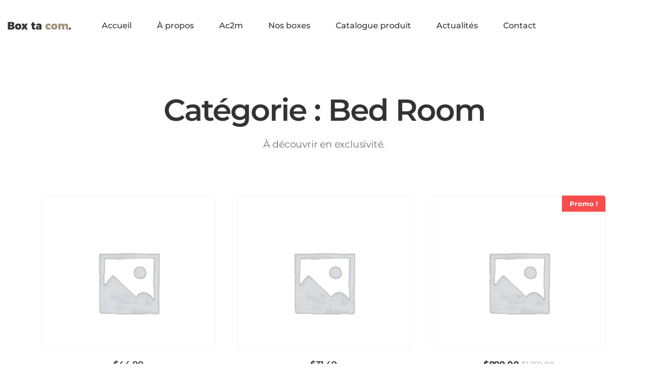

--- FILE ---
content_type: text/html; charset=UTF-8
request_url: https://boxtacomac2m.com/categorie-produit/bed-room/
body_size: 13849
content:
<!doctype html><html lang="fr-FR"><head><meta charset="UTF-8"><meta name="viewport" content="width=device-width, initial-scale=1"><link rel="profile" href="https://gmpg.org/xfn/11"><meta name='robots' content='index, follow, max-image-preview:large, max-snippet:-1, max-video-preview:-1' /><link media="all" href="https://boxtacomac2m.com/wp-content/cache/autoptimize/css/autoptimize_fa51c640ec647ea2ff31f8ab855ef5b6.css" rel="stylesheet"><link media="only screen and (max-width: 768px)" href="https://boxtacomac2m.com/wp-content/cache/autoptimize/css/autoptimize_6fe211f8bb15af76999ce9135805d7af.css" rel="stylesheet"><title>Archives des Bed Room - Box ta com.</title><link rel="canonical" href="https://boxtacomac2m.com/categorie-produit/bed-room/" /><meta property="og:locale" content="fr_FR" /><meta property="og:type" content="article" /><meta property="og:title" content="Archives des Bed Room - Box ta com." /><meta property="og:url" content="https://boxtacomac2m.com/categorie-produit/bed-room/" /><meta property="og:site_name" content="Box ta com." /><meta name="twitter:card" content="summary_large_image" /> <script type="application/ld+json" class="yoast-schema-graph">{"@context":"https://schema.org","@graph":[{"@type":"CollectionPage","@id":"https://boxtacomac2m.com/categorie-produit/bed-room/","url":"https://boxtacomac2m.com/categorie-produit/bed-room/","name":"Archives des Bed Room - Box ta com.","isPartOf":{"@id":"https://boxtacomac2m.com/#website"},"breadcrumb":{"@id":"https://boxtacomac2m.com/categorie-produit/bed-room/#breadcrumb"},"inLanguage":"fr-FR"},{"@type":"BreadcrumbList","@id":"https://boxtacomac2m.com/categorie-produit/bed-room/#breadcrumb","itemListElement":[{"@type":"ListItem","position":1,"name":"Accueil","item":"https://boxtacomac2m.com/"},{"@type":"ListItem","position":2,"name":"Bed Room"}]},{"@type":"WebSite","@id":"https://boxtacomac2m.com/#website","url":"https://boxtacomac2m.com/","name":"Box ta com.","description":"By Ac2m.","publisher":{"@id":"https://boxtacomac2m.com/#organization"},"potentialAction":[{"@type":"SearchAction","target":{"@type":"EntryPoint","urlTemplate":"https://boxtacomac2m.com/?s={search_term_string}"},"query-input":{"@type":"PropertyValueSpecification","valueRequired":true,"valueName":"search_term_string"}}],"inLanguage":"fr-FR"},{"@type":"Organization","@id":"https://boxtacomac2m.com/#organization","name":"Box ta com.","url":"https://boxtacomac2m.com/","logo":{"@type":"ImageObject","inLanguage":"fr-FR","@id":"https://boxtacomac2m.com/#/schema/logo/image/","url":"https://boxtacomac2m.com/wp-content/uploads/2022/03/Box-ta-com..svg","contentUrl":"https://boxtacomac2m.com/wp-content/uploads/2022/03/Box-ta-com..svg","width":151,"height":19,"caption":"Box ta com."},"image":{"@id":"https://boxtacomac2m.com/#/schema/logo/image/"}}]}</script> <link rel='dns-prefetch' href='//fonts.googleapis.com' /><link rel='preconnect' href='https://fonts.gstatic.com' crossorigin /><link rel="alternate" type="application/rss+xml" title="Box ta com. &raquo; Flux" href="https://boxtacomac2m.com/feed/" /><link rel="alternate" type="application/rss+xml" title="Box ta com. &raquo; Flux des commentaires" href="https://boxtacomac2m.com/comments/feed/" /><link rel="alternate" type="application/rss+xml" title="Flux pour Box ta com. &raquo; Bed Room Catégorie" href="https://boxtacomac2m.com/categorie-produit/bed-room/feed/" /><link rel="preload" as="style" href="https://fonts.googleapis.com/css?family=Montserrat:700&#038;display=swap&#038;ver=1744633321" /><link rel="stylesheet" href="https://fonts.googleapis.com/css?family=Montserrat:700&#038;display=swap&#038;ver=1744633321" media="print" onload="this.media='all'"><noscript><link rel="stylesheet" href="https://fonts.googleapis.com/css?family=Montserrat:700&#038;display=swap&#038;ver=1744633321" /></noscript><script src="https://boxtacomac2m.com/wp-includes/js/jquery/jquery.min.js?ver=3.7.1" id="jquery-core-js"></script> <script id="jquery-js-after">if (typeof (window.wpfReadyList) == "undefined") {
			var v = jQuery.fn.jquery;
			if (v && parseInt(v) >= 3 && window.self === window.top) {
				var readyList=[];
				window.originalReadyMethod = jQuery.fn.ready;
				jQuery.fn.ready = function(){
					if(arguments.length && arguments.length > 0 && typeof arguments[0] === "function") {
						readyList.push({"c": this, "a": arguments});
					}
					return window.originalReadyMethod.apply( this, arguments );
				};
				window.wpfReadyList = readyList;
			}}
//# sourceURL=jquery-js-after</script> <script id="wc-add-to-cart-js-extra">var wc_add_to_cart_params = {"ajax_url":"/wp-admin/admin-ajax.php","wc_ajax_url":"/?wc-ajax=%%endpoint%%","i18n_view_cart":"Voir le panier","cart_url":"https://boxtacomac2m.com","is_cart":"","cart_redirect_after_add":"no"};
//# sourceURL=wc-add-to-cart-js-extra</script> <script id="woocommerce-js-extra">var woocommerce_params = {"ajax_url":"/wp-admin/admin-ajax.php","wc_ajax_url":"/?wc-ajax=%%endpoint%%","i18n_password_show":"Afficher le mot de passe","i18n_password_hide":"Masquer le mot de passe"};
//# sourceURL=woocommerce-js-extra</script> <link rel="https://api.w.org/" href="https://boxtacomac2m.com/wp-json/" /><link rel="alternate" title="JSON" type="application/json" href="https://boxtacomac2m.com/wp-json/wp/v2/product_cat/52" /><link rel="EditURI" type="application/rsd+xml" title="RSD" href="https://boxtacomac2m.com/xmlrpc.php?rsd" /><meta name="generator" content="WordPress 6.9" /><meta name="generator" content="WooCommerce 10.4.3" /><meta name="generator" content="Redux 4.5.10" /> <noscript><style>.woocommerce-product-gallery{ opacity: 1 !important; }</style></noscript><meta name="generator" content="Elementor 3.34.4; features: additional_custom_breakpoints; settings: css_print_method-external, google_font-enabled, font_display-auto"><link rel="icon" href="https://boxtacomac2m.com/wp-content/uploads/2022/03/cropped-Frame-1-32x32.png" sizes="32x32" /><link rel="icon" href="https://boxtacomac2m.com/wp-content/uploads/2022/03/cropped-Frame-1-192x192.png" sizes="192x192" /><link rel="apple-touch-icon" href="https://boxtacomac2m.com/wp-content/uploads/2022/03/cropped-Frame-1-180x180.png" /><meta name="msapplication-TileImage" content="https://boxtacomac2m.com/wp-content/uploads/2022/03/cropped-Frame-1-270x270.png" /></head><body class="archive tax-product_cat term-bed-room term-52 wp-custom-logo wp-theme-fastland theme-fastland woocommerce woocommerce-page woocommerce-no-js hfeed no-sidebar woocommerce-active elementor-default elementor-kit-8"><div id="page" class="site"> <a class="skip-link screen-reader-text" href="#primary">Skip to content</a><header class="site-header fastland-elementor-header"><div data-elementor-type="wp-post" data-elementor-id="561" class="elementor elementor-561"><section class="elementor-section elementor-top-section elementor-element elementor-element-674bb83 elementor-section-boxed elementor-section-height-default elementor-section-height-default fd-addons-sticky-no" data-id="674bb83" data-element_type="section" data-settings="{&quot;fd_addons_sticky&quot;:&quot;no&quot;}"><div class="elementor-container elementor-column-gap-no"><div class="elementor-column elementor-col-100 elementor-top-column elementor-element elementor-element-4075e22" data-id="4075e22" data-element_type="column"><div class="elementor-widget-wrap elementor-element-populated"><section class="elementor-section elementor-inner-section elementor-element elementor-element-7b90acb elementor-section-content-middle elementor-section-boxed elementor-section-height-default elementor-section-height-default fd-addons-sticky-no" data-id="7b90acb" data-element_type="section" data-settings="{&quot;fd_addons_sticky&quot;:&quot;no&quot;}"><div class="elementor-container elementor-column-gap-no"><div class="elementor-column elementor-col-50 elementor-inner-column elementor-element elementor-element-ec39b9a" data-id="ec39b9a" data-element_type="column"><div class="elementor-widget-wrap elementor-element-populated"><div class="elementor-element elementor-element-9cc82da fd-addons-sticky-no elementor-widget elementor-widget-fastland-logo" data-id="9cc82da" data-element_type="widget" data-settings="{&quot;fd_addons_sticky&quot;:&quot;no&quot;}" data-widget_type="fastland-logo.default"><div class="elementor-widget-container"><div class="ama-site-logo content-align-"> <a href="https://boxtacomac2m.com" class="ama-site-logo-wrap"> <span class='site-logo'><img decoding="async" src="https://boxtacomac2m.com/wp-content/uploads/2022/03/Box-ta-com..svg" alt="Box ta com." class="navbar-brand__regular dark-logo"></span> </a></div></div></div></div></div><div class="elementor-column elementor-col-50 elementor-inner-column elementor-element elementor-element-a1c0186" data-id="a1c0186" data-element_type="column"><div class="elementor-widget-wrap elementor-element-populated"><div class="elementor-element elementor-element-90f575c fd-addons-sticky-no elementor-widget elementor-widget-fastland-main-menu" data-id="90f575c" data-element_type="widget" data-settings="{&quot;fd_addons_sticky&quot;:&quot;no&quot;}" data-widget_type="fastland-main-menu.default"><div class="elementor-widget-container"><div class="fastland-main-menu-wrap navbar menu-align-menu-align- menu-align-tablet-flex-end menu-align-mobile- menu-style-inline  megamenu-width-custom"> <button class="navbar-toggler open-menu" type="button" data-toggle="navbarToggler" aria-label="Toggle navigation"> <span class="navbar-toggler-icon"> <i aria-hidden="true" class="fas fa-align-justify"></i> </span> </button><div class="navbar-inner"><div class="fastland-mobile-menu"></div> <button class="navbar-toggler close-menu" type="button" data-toggle="navbarToggler" aria-label="Toggle navigation"> <span class="navbar-toggler-icon close"> </span> </button><nav id="site-navigation" class="main-navigation "><div class="fastland-menu-container"><ul id="navbar-nav" class="navbar-nav"><li id="menu-item-14653" class="menu-item menu-item-type-post_type menu-item-object-page menu-item-home menu-item-14653 "><a href="https://boxtacomac2m.com/">Accueil</a></li><li id="menu-item-12749" class="menu-item menu-item-type-post_type menu-item-object-page menu-item-12749 "><a href="https://boxtacomac2m.com/a-propos/">À propos</a></li><li id="menu-item-14694" class="menu-item menu-item-type-custom menu-item-object-custom menu-item-14694 "><a href="https://www.ac2m-communication.fr/">Ac2m</a></li><li id="menu-item-5615" class="menu-item menu-item-type-post_type menu-item-object-page menu-item-5615 "><a href="https://boxtacomac2m.com/nos-boxes/">Nos boxes</a></li><li id="menu-item-12635" class="menu-item menu-item-type-post_type menu-item-object-portfolio menu-item-12635 "><a href="https://boxtacomac2m.com/portfolio/catalogue-produit/">Catalogue produit</a></li><li id="menu-item-15431" class="menu-item menu-item-type-post_type menu-item-object-page menu-item-15431 "><a href="https://boxtacomac2m.com/actualites/">Actualités</a></li><li id="menu-item-5617" class="menu-item menu-item-type-post_type menu-item-object-page menu-item-5617 "><a href="https://boxtacomac2m.com/contact/">Contact</a></li></ul></div></nav></div></div></div></div></div></div></div></section></div></div></div></section></div></header><div class="blog-breadcrumb" ><div class="overlay"></div><div class="container"><div class="row text-center justify-content-center"><div class="col-md-8"><h1 class="post__title">Catégorie : <span>Bed Room</span></h1><p class="post__caption">À découvrir en exclusivité.</p></div></div></div></div><div class="fastland-woocommerce-page"><div class="container"><div class="row justify-content-center"><div class="col-12 fastland-shop-items-wrap"><main id="primary" class="site-main"><header class="woocommerce-products-header"></header><ul class="products columns-3"><li class="product type-product post-13522 status-publish first instock product_cat-bed-room featured shipping-taxable purchasable product-type-simple"> <a href="https://boxtacomac2m.com/produit/cylindo-fabric-sofa/" class="woocommerce-LoopProduct-link woocommerce-loop-product__link"><div class="product-thumb-wrapper"><img fetchpriority="high" width="255" height="255" src="https://boxtacomac2m.com/wp-content/uploads/woocommerce-placeholder-255x255.png" class="woocommerce-placeholder wp-post-image" alt="Texte indicatif" decoding="async" srcset="https://boxtacomac2m.com/wp-content/uploads/woocommerce-placeholder-255x255.png 255w, https://boxtacomac2m.com/wp-content/uploads/woocommerce-placeholder-100x100.png 100w, https://boxtacomac2m.com/wp-content/uploads/woocommerce-placeholder-492x492.png 492w, https://boxtacomac2m.com/wp-content/uploads/woocommerce-placeholder-300x300.png 300w, https://boxtacomac2m.com/wp-content/uploads/woocommerce-placeholder-1024x1024.png 1024w, https://boxtacomac2m.com/wp-content/uploads/woocommerce-placeholder-150x150.png 150w, https://boxtacomac2m.com/wp-content/uploads/woocommerce-placeholder-768x768.png 768w, https://boxtacomac2m.com/wp-content/uploads/woocommerce-placeholder.png 1200w" sizes="(max-width: 255px) 100vw, 255px" /></div><h2 class="woocommerce-loop-product__title">Cylindo Fabric Sofa</h2> <span class="price"><span class="price-prefix">Price:</span><span class="woocommerce-Price-amount amount"><bdi><span class="woocommerce-Price-currencySymbol">&#36;</span>44.99</bdi></span></span> </a><a href="/categorie-produit/bed-room/?add-to-cart=13522" aria-describedby="woocommerce_loop_add_to_cart_link_describedby_13522" data-quantity="1" class="button product_type_simple add_to_cart_button ajax_add_to_cart" data-product_id="13522" data-product_sku="kungso" aria-label="Ajouter au panier : &ldquo;Cylindo Fabric Sofa&rdquo;" rel="nofollow" data-success_message="« Cylindo Fabric Sofa » a été ajouté à votre panier" role="button">Ajouter au panier</a> <span id="woocommerce_loop_add_to_cart_link_describedby_13522" class="screen-reader-text"> </span></li><li class="product type-product post-13521 status-publish instock product_cat-bed-room featured shipping-taxable purchasable product-type-simple"> <a href="https://boxtacomac2m.com/produit/vipp-desk-lamp/" class="woocommerce-LoopProduct-link woocommerce-loop-product__link"><div class="product-thumb-wrapper"><img fetchpriority="high" width="255" height="255" src="https://boxtacomac2m.com/wp-content/uploads/woocommerce-placeholder-255x255.png" class="woocommerce-placeholder wp-post-image" alt="Texte indicatif" decoding="async" srcset="https://boxtacomac2m.com/wp-content/uploads/woocommerce-placeholder-255x255.png 255w, https://boxtacomac2m.com/wp-content/uploads/woocommerce-placeholder-100x100.png 100w, https://boxtacomac2m.com/wp-content/uploads/woocommerce-placeholder-492x492.png 492w, https://boxtacomac2m.com/wp-content/uploads/woocommerce-placeholder-300x300.png 300w, https://boxtacomac2m.com/wp-content/uploads/woocommerce-placeholder-1024x1024.png 1024w, https://boxtacomac2m.com/wp-content/uploads/woocommerce-placeholder-150x150.png 150w, https://boxtacomac2m.com/wp-content/uploads/woocommerce-placeholder-768x768.png 768w, https://boxtacomac2m.com/wp-content/uploads/woocommerce-placeholder.png 1200w" sizes="(max-width: 255px) 100vw, 255px" /></div><h2 class="woocommerce-loop-product__title">Vipp Desk Lamp</h2> <span class="price"><span class="price-prefix">Price:</span><span class="woocommerce-Price-amount amount"><bdi><span class="woocommerce-Price-currencySymbol">&#36;</span>31.49</bdi></span></span> </a><a href="/categorie-produit/bed-room/?add-to-cart=13521" aria-describedby="woocommerce_loop_add_to_cart_link_describedby_13521" data-quantity="1" class="button product_type_simple add_to_cart_button ajax_add_to_cart" data-product_id="13521" data-product_sku="table-folding-stool" aria-label="Ajouter au panier : &ldquo;Vipp Desk Lamp&rdquo;" rel="nofollow" data-success_message="« Vipp Desk Lamp » a été ajouté à votre panier" role="button">Ajouter au panier</a> <span id="woocommerce_loop_add_to_cart_link_describedby_13521" class="screen-reader-text"> </span></li><li class="product type-product post-13520 status-publish last instock product_cat-bed-room sale shipping-taxable purchasable product-type-simple"> <a href="https://boxtacomac2m.com/produit/klosh-table-clock/" class="woocommerce-LoopProduct-link woocommerce-loop-product__link"><div class="product-thumb-wrapper"> <span class="onsale">Promo !</span> <img fetchpriority="high" width="255" height="255" src="https://boxtacomac2m.com/wp-content/uploads/woocommerce-placeholder-255x255.png" class="woocommerce-placeholder wp-post-image" alt="Texte indicatif" decoding="async" srcset="https://boxtacomac2m.com/wp-content/uploads/woocommerce-placeholder-255x255.png 255w, https://boxtacomac2m.com/wp-content/uploads/woocommerce-placeholder-100x100.png 100w, https://boxtacomac2m.com/wp-content/uploads/woocommerce-placeholder-492x492.png 492w, https://boxtacomac2m.com/wp-content/uploads/woocommerce-placeholder-300x300.png 300w, https://boxtacomac2m.com/wp-content/uploads/woocommerce-placeholder-1024x1024.png 1024w, https://boxtacomac2m.com/wp-content/uploads/woocommerce-placeholder-150x150.png 150w, https://boxtacomac2m.com/wp-content/uploads/woocommerce-placeholder-768x768.png 768w, https://boxtacomac2m.com/wp-content/uploads/woocommerce-placeholder.png 1200w" sizes="(max-width: 255px) 100vw, 255px" /></div><h2 class="woocommerce-loop-product__title">Klosh Table Clock</h2> <span class="price"><del><span class="price-prefix">List Price:</span> <span class="woocommerce-Price-amount amount"><bdi><span class="woocommerce-Price-currencySymbol">&#36;</span>1,350.00</bdi></span></del> <span class="screen-reader-text">Le prix initial était : &#036;1,350.00.</span><ins aria-hidden="true"><span class="woocommerce-Price-amount amount"><bdi><span class="woocommerce-Price-currencySymbol">&#36;</span>899.00</bdi></span></ins><span class="screen-reader-text">Le prix actuel est : &#036;899.00.</span></span> </a><a href="/categorie-produit/bed-room/?add-to-cart=13520" aria-describedby="woocommerce_loop_add_to_cart_link_describedby_13520" data-quantity="1" class="button product_type_simple add_to_cart_button ajax_add_to_cart" data-product_id="13520" data-product_sku="safvieh" aria-label="Ajouter au panier : &ldquo;Klosh Table Clock&rdquo;" rel="nofollow" data-success_message="« Klosh Table Clock » a été ajouté à votre panier" role="button">Ajouter au panier</a> <span id="woocommerce_loop_add_to_cart_link_describedby_13520" class="screen-reader-text"> </span></li><li class="product type-product post-13519 status-publish first instock product_cat-bed-room sale shipping-taxable purchasable product-type-simple"> <a href="https://boxtacomac2m.com/produit/vipp-floor-reading-lamp/" class="woocommerce-LoopProduct-link woocommerce-loop-product__link"><div class="product-thumb-wrapper"> <span class="onsale">Promo !</span> <img fetchpriority="high" width="255" height="255" src="https://boxtacomac2m.com/wp-content/uploads/woocommerce-placeholder-255x255.png" class="woocommerce-placeholder wp-post-image" alt="Texte indicatif" decoding="async" srcset="https://boxtacomac2m.com/wp-content/uploads/woocommerce-placeholder-255x255.png 255w, https://boxtacomac2m.com/wp-content/uploads/woocommerce-placeholder-100x100.png 100w, https://boxtacomac2m.com/wp-content/uploads/woocommerce-placeholder-492x492.png 492w, https://boxtacomac2m.com/wp-content/uploads/woocommerce-placeholder-300x300.png 300w, https://boxtacomac2m.com/wp-content/uploads/woocommerce-placeholder-1024x1024.png 1024w, https://boxtacomac2m.com/wp-content/uploads/woocommerce-placeholder-150x150.png 150w, https://boxtacomac2m.com/wp-content/uploads/woocommerce-placeholder-768x768.png 768w, https://boxtacomac2m.com/wp-content/uploads/woocommerce-placeholder.png 1200w" sizes="(max-width: 255px) 100vw, 255px" /></div><h2 class="woocommerce-loop-product__title">Vipp Floor Reading Lamp</h2> <span class="price"><del><span class="price-prefix">List Price:</span> <span class="woocommerce-Price-amount amount"><bdi><span class="woocommerce-Price-currencySymbol">&#36;</span>350.00</bdi></span></del> <span class="screen-reader-text">Le prix initial était : &#036;350.00.</span><ins aria-hidden="true"><span class="woocommerce-Price-amount amount"><bdi><span class="woocommerce-Price-currencySymbol">&#36;</span>120.00</bdi></span></ins><span class="screen-reader-text">Le prix actuel est : &#036;120.00.</span></span> </a><a href="/categorie-produit/bed-room/?add-to-cart=13519" aria-describedby="woocommerce_loop_add_to_cart_link_describedby_13519" data-quantity="1" class="button product_type_simple add_to_cart_button ajax_add_to_cart" data-product_id="13519" data-product_sku="rivet-chair" aria-label="Ajouter au panier : &ldquo;Vipp Floor Reading Lamp&rdquo;" rel="nofollow" data-success_message="« Vipp Floor Reading Lamp » a été ajouté à votre panier" role="button">Ajouter au panier</a> <span id="woocommerce_loop_add_to_cart_link_describedby_13519" class="screen-reader-text"> </span></li></ul></main></div></div></div></div><footer class="footer-section"><div data-elementor-type="wp-post" data-elementor-id="14461" class="elementor elementor-14461"><section class="elementor-section elementor-top-section elementor-element elementor-element-a3fa2da elementor-section-boxed elementor-section-height-default elementor-section-height-default fd-addons-sticky-no" data-id="a3fa2da" data-element_type="section" data-settings="{&quot;background_background&quot;:&quot;classic&quot;,&quot;fd_addons_sticky&quot;:&quot;no&quot;}"><div class="elementor-container elementor-column-gap-default"><div class="elementor-column elementor-col-100 elementor-top-column elementor-element elementor-element-b40dcfb" data-id="b40dcfb" data-element_type="column"><div class="elementor-widget-wrap elementor-element-populated"><section class="elementor-section elementor-inner-section elementor-element elementor-element-661178e elementor-section-boxed elementor-section-height-default elementor-section-height-default fd-addons-sticky-no" data-id="661178e" data-element_type="section" data-settings="{&quot;fd_addons_sticky&quot;:&quot;no&quot;}"><div class="elementor-container elementor-column-gap-default"><div class="elementor-column elementor-col-100 elementor-inner-column elementor-element elementor-element-858906a" data-id="858906a" data-element_type="column"><div class="elementor-widget-wrap elementor-element-populated"><div class="elementor-element elementor-element-8c074ed fd-addons-sticky-no elementor-widget elementor-widget-heading" data-id="8c074ed" data-element_type="widget" data-settings="{&quot;fd_addons_sticky&quot;:&quot;no&quot;}" data-widget_type="heading.default"><div class="elementor-widget-container"><h2 class="elementor-heading-title elementor-size-default">Vous voulez en savoir plus ? Inscrivez-vous à notre Newsletter.</h2></div></div><div class="elementor-element elementor-element-e7ed59d elementor-widget__width-inherit fd-addons-sticky-no elementor-widget elementor-widget-fd-addons-form" data-id="e7ed59d" data-element_type="widget" data-settings="{&quot;fd_addons_sticky&quot;:&quot;no&quot;}" data-widget_type="fd-addons-form.default"><div class="elementor-widget-container"><div class="fd-addons--contactform-wraper  fd-addons-contact-from "><div class="wpcf7 no-js" id="wpcf7-f1412-o1" lang="en-US" dir="ltr" data-wpcf7-id="1412"><div class="screen-reader-response"><p role="status" aria-live="polite" aria-atomic="true"></p><ul></ul></div><form action="/categorie-produit/bed-room/#wpcf7-f1412-o1" method="post" class="wpcf7-form init" aria-label="Contact form" novalidate="novalidate" data-status="init"><fieldset class="hidden-fields-container"><input type="hidden" name="_wpcf7" value="1412" /><input type="hidden" name="_wpcf7_version" value="6.1.4" /><input type="hidden" name="_wpcf7_locale" value="en_US" /><input type="hidden" name="_wpcf7_unit_tag" value="wpcf7-f1412-o1" /><input type="hidden" name="_wpcf7_container_post" value="0" /><input type="hidden" name="_wpcf7_posted_data_hash" value="" /><input type="hidden" name="_wpcf7_recaptcha_response" value="" /></fieldset><div class="fd-addons--contact-form"><p><span class="wpcf7-form-control-wrap" data-name="Email"><input size="40" maxlength="400" class="wpcf7-form-control wpcf7-email wpcf7-validates-as-required wpcf7-text wpcf7-validates-as-email" aria-required="true" aria-invalid="false" placeholder="Email" value="" type="email" name="Email" /></span><br /> <input class="wpcf7-form-control wpcf7-submit has-spinner" type="submit" value="S&#039;inscrire" /><br /> <span class="wpcf7-form-control-wrap recaptcha" data-name="recaptcha"><span data-sitekey="6LdY9XYjAAAAALnnP5EVkBAS7waI5ooIvTvvjR7-" data-theme="dark" data-align="center" class="wpcf7-form-control wpcf7-recaptcha g-recaptcha"></span> <noscript><div class="grecaptcha-noscript"> <iframe src="https://www.google.com/recaptcha/api/fallback?k=6LdY9XYjAAAAALnnP5EVkBAS7waI5ooIvTvvjR7-" frameborder="0" scrolling="no" width="310" height="430"> </iframe><textarea name="g-recaptcha-response" rows="3" cols="40" placeholder="reCaptcha Response Here">
		</textarea></div> </noscript> </span></p></div><div class="wpcf7-response-output" aria-hidden="true"></div></form></div></div></div></div></div></div></div></section><section class="elementor-section elementor-inner-section elementor-element elementor-element-68d8ae0 elementor-section-boxed elementor-section-height-default elementor-section-height-default fd-addons-sticky-no" data-id="68d8ae0" data-element_type="section" data-settings="{&quot;fd_addons_sticky&quot;:&quot;no&quot;}"><div class="elementor-container elementor-column-gap-default"><div class="elementor-column elementor-col-25 elementor-inner-column elementor-element elementor-element-cb126a8" data-id="cb126a8" data-element_type="column"><div class="elementor-widget-wrap elementor-element-populated"><div class="elementor-element elementor-element-9eb5d87 fd-addons-sticky-no elementor-widget elementor-widget-image" data-id="9eb5d87" data-element_type="widget" data-settings="{&quot;fd_addons_sticky&quot;:&quot;no&quot;}" data-widget_type="image.default"><div class="elementor-widget-container"> <img decoding="async" width="151" height="19" src="https://boxtacomac2m.com/wp-content/uploads/2022/03/Box-ta-com.-1.svg" class="attachment-full size-full wp-image-14609" alt="" /></div></div><div class="elementor-element elementor-element-f3c7754 fd-addons-sticky-no elementor-widget elementor-widget-text-editor" data-id="f3c7754" data-element_type="widget" data-settings="{&quot;fd_addons_sticky&quot;:&quot;no&quot;}" data-widget_type="text-editor.default"><div class="elementor-widget-container"><p>Concept exclusif par ac2m.<br />Créé sur le principe de la co-création.</p></div></div></div></div><div class="elementor-column elementor-col-25 elementor-inner-column elementor-element elementor-element-a4b2799" data-id="a4b2799" data-element_type="column"><div class="elementor-widget-wrap elementor-element-populated"><div class="elementor-element elementor-element-42dff42 fd-addons-sticky-no elementor-widget elementor-widget-heading" data-id="42dff42" data-element_type="widget" data-settings="{&quot;fd_addons_sticky&quot;:&quot;no&quot;}" data-widget_type="heading.default"><div class="elementor-widget-container"><h2 class="elementor-heading-title elementor-size-default">Entreprise.</h2></div></div><div class="elementor-element elementor-element-c48ba06 elementor-icon-list--layout-traditional elementor-list-item-link-full_width fd-addons-sticky-no elementor-widget elementor-widget-icon-list" data-id="c48ba06" data-element_type="widget" data-settings="{&quot;fd_addons_sticky&quot;:&quot;no&quot;}" data-widget_type="icon-list.default"><div class="elementor-widget-container"><ul class="elementor-icon-list-items"><li class="elementor-icon-list-item"> <a href="https://boxtacomac2m.com/mentions-legales/"> <span class="elementor-icon-list-text">Mentions légales</span> </a></li><li class="elementor-icon-list-item"> <a href="https://boxtacomac2m.com/politique-de-confidentialite/"> <span class="elementor-icon-list-text">Politique de confidencialité</span> </a></li></ul></div></div></div></div><div class="elementor-column elementor-col-25 elementor-inner-column elementor-element elementor-element-a0f7b2f" data-id="a0f7b2f" data-element_type="column"><div class="elementor-widget-wrap elementor-element-populated"><div class="elementor-element elementor-element-5f7b36c fd-addons-sticky-no elementor-widget elementor-widget-heading" data-id="5f7b36c" data-element_type="widget" data-settings="{&quot;fd_addons_sticky&quot;:&quot;no&quot;}" data-widget_type="heading.default"><div class="elementor-widget-container"><h2 class="elementor-heading-title elementor-size-default">Box ta com.</h2></div></div><div class="elementor-element elementor-element-3ff9f4a elementor-icon-list--layout-traditional elementor-list-item-link-full_width fd-addons-sticky-no elementor-widget elementor-widget-icon-list" data-id="3ff9f4a" data-element_type="widget" data-settings="{&quot;fd_addons_sticky&quot;:&quot;no&quot;}" data-widget_type="icon-list.default"><div class="elementor-widget-container"><ul class="elementor-icon-list-items"><li class="elementor-icon-list-item"> <a href="https://boxtacomac2m.com/box-ta-com/"> <span class="elementor-icon-list-text">Page d'accueil</span> </a></li><li class="elementor-icon-list-item"> <a href="https://boxtacomac2m.com/a-propos/"> <span class="elementor-icon-list-text">À propos</span> </a></li><li class="elementor-icon-list-item"> <a href="https://www.ac2m-communication.fr/"> <span class="elementor-icon-list-text">Ac2m</span> </a></li><li class="elementor-icon-list-item"> <a href="https://boxtacomac2m.com/nos-boxes/"> <span class="elementor-icon-list-text">Nox boxes</span> </a></li><li class="elementor-icon-list-item"> <a href="https://boxtacomac2m.com/portfolio/black-sunglas/"> <span class="elementor-icon-list-text">Catalogue produits</span> </a></li><li class="elementor-icon-list-item"> <a href="https://boxtacomac2m.com/contact/"> <span class="elementor-icon-list-text">Contact</span> </a></li></ul></div></div></div></div><div class="elementor-column elementor-col-25 elementor-inner-column elementor-element elementor-element-aab9b46" data-id="aab9b46" data-element_type="column"><div class="elementor-widget-wrap elementor-element-populated"><div class="elementor-element elementor-element-406ef85 fd-addons-sticky-no elementor-widget elementor-widget-heading" data-id="406ef85" data-element_type="widget" data-settings="{&quot;fd_addons_sticky&quot;:&quot;no&quot;}" data-widget_type="heading.default"><div class="elementor-widget-container"><h2 class="elementor-heading-title elementor-size-default">Contact.</h2></div></div><div class="elementor-element elementor-element-4c11434 elementor-icon-list--layout-traditional elementor-list-item-link-full_width fd-addons-sticky-no elementor-widget elementor-widget-icon-list" data-id="4c11434" data-element_type="widget" data-settings="{&quot;fd_addons_sticky&quot;:&quot;no&quot;}" data-widget_type="icon-list.default"><div class="elementor-widget-container"><ul class="elementor-icon-list-items"><li class="elementor-icon-list-item"> <a href="https://www.google.fr/maps/place/AC2M/@48.6171339,6.1953037,16.18z/data=!4m9!1m2!2m1!1sac2m!3m5!1s0x47949f20b825f3c5:0x2cdf6301f414a536!8m2!3d48.6173323!4d6.1988148!15sCgRhYzJtWgYiBGFjMm2SAR1wcm9tb3Rpb25hbF9wcm9kdWN0c19zdXBwbGllcg"> <span class="elementor-icon-list-icon"> <svg xmlns="http://www.w3.org/2000/svg" width="14" height="18" viewBox="0 0 14 18" fill="none"><path d="M2.26084 9.41411C0.962472 7.06188 1.58591 4.1133 3.72529 2.48793C5.66081 1.01744 8.33919 1.01744 10.2747 2.48793C12.4141 4.1133 13.0375 7.06189 11.7392 9.41412L7 18L2.26084 9.41411Z" fill="white"></path><circle cx="7" cy="7" r="3" fill="#333333"></circle></svg> </span> <span class="elementor-icon-list-text">140, rue Edouard Michelin  54710, Fléville-devant-Nancy</span> </a></li><li class="elementor-icon-list-item"> <a href="tel:03%2083%2026%2019%2069"> <span class="elementor-icon-list-icon"> <svg xmlns="http://www.w3.org/2000/svg" width="16" height="14" viewBox="0 0 16 14" fill="none"><path d="M15.928 11.1595L15.8484 10.9495C15.6598 10.4588 15.0415 9.94712 14.4736 9.8123L12.3715 9.30975C11.8015 9.17403 10.9883 9.35653 10.5712 9.72151L9.81047 10.3873C7.04566 9.73348 4.87761 7.83603 4.13152 5.41684L4.89233 4.75102C5.3094 4.38601 5.5179 3.67531 5.36282 3.17643L4.78962 1.33589C4.63454 0.837916 4.04877 0.296866 3.48922 0.133614L3.24926 0.0630081C2.68864 -0.100243 1.8891 0.0648568 1.47207 0.429832L0.334058 1.42668C0.130753 1.60367 0.000816572 2.10988 0.000816572 2.11173C-0.0389859 5.27375 1.37774 8.32021 3.93348 10.5569C6.48296 12.7881 9.95094 14.0262 13.5535 13.9996C13.5724 13.9996 14.1676 13.8877 14.3709 13.7107L15.5089 12.7147C15.9259 12.3498 16.1145 11.6501 15.928 11.1595Z" fill="white"></path></svg> </span> <span class="elementor-icon-list-text">03 83 26 19 69</span> </a></li><li class="elementor-icon-list-item"> <a href="mailto:contact@ac2mpub.fr"> <span class="elementor-icon-list-icon"> <svg xmlns="http://www.w3.org/2000/svg" width="18" height="14" viewBox="0 0 18 14" fill="none"><path d="M17.7548 0.622151C17.5011 0.247556 17.0743 0 16.5928 0H1.40578C0.934314 0 0.517423 0.238765 0.261719 0.600316L9.02711 7.96801L17.7548 0.622151Z" fill="white"></path><path d="M0 1.12305V11.5836C0 12.3634 0.632931 13.0015 1.40651 13.0015H16.5935C17.3671 13.0015 18 12.3634 18 11.5836V1.16076L9.02785 8.71193L0 1.12305Z" fill="white"></path></svg> </span> <span class="elementor-icon-list-text">contact@ac2mpub.fr</span> </a></li><li class="elementor-icon-list-item"> <a href="https://www.ac2m-communication.fr/"> <span class="elementor-icon-list-icon"> <svg xmlns="http://www.w3.org/2000/svg" width="17" height="17" viewBox="0 0 17 17" fill="none"><path d="M8.49862 0C3.80245 0 0 3.80549 0 8.50008C0 13.1926 3.80245 17 8.49862 17C11.176 17 13.5573 15.7622 15.1185 13.8267C16.291 12.3683 17 10.5179 17 8.50008C17 6.4816 16.291 4.62976 15.1185 3.16862C13.5573 1.23726 11.176 0 8.49862 0ZM8.22124 0.240813C8.3122 0.240813 8.40696 0.234592 8.49862 0.234592C8.91642 0.234592 9.32178 0.265017 9.71676 0.325868V0.376346V0.749757H10.3082V1.42189V2.36648H9.85682L9.46843 2.75234L8.52594 3.69624L8.03482 4.18789L7.62358 3.77161V2.71569H8.03482V2.22196H7.75155H7.672V0.955132H8.1908V0.310654L8.20118 0.291292L8.22124 0.240813ZM6.03744 0.609384L6.07099 0.643261L6.19308 0.76359L5.91258 1.03119H5.44946V1.49796H6.09831H6.43414V3.64576H5.68535V2.09265H5.1624V1.34445H4.83036V1.78009L4.50664 2.10648H3.7478L3.57245 1.93084L3.53578 1.89419C4.27698 1.33338 5.1209 0.899123 6.03744 0.609384ZM0.748457 5.62828C1.16176 4.51567 1.8113 3.51575 2.62996 2.6901H2.68323L5.21739 2.71569L5.11501 3.25852L4.33647 3.30554L4.41671 3.56485L4.59829 3.77161L4.388 4.10768L3.76924 4.03231L4.13206 4.52189L4.75358 4.95961L4.9611 5.45126L5.21739 5.3752V4.10768H5.91258V4.26465H6.64132V5.1394H6.32865V5.50174H6.01634V5.73339H6.45525L6.17509 6.02175L6.0575 5.90005L5.78634 6.17249V6.40276L5.54043 6.65239L5.23295 6.96496L4.86703 7.32315L4.62285 7.57002V8.34312H4.28736V7.93029H3.17608V8.39497L4.26314 9.43153H6.43414V9.63691H7.20854L8.06422 10.7191H8.73311V12.6076H8.03482L7.672 13.1214V14.2838L6.61399 15.0583V16.4503L5.42802 15.3743V12.5294L4.15662 11.3415V9.8976L3.28088 9.24829H2.5051L1.94861 8.69508V7.93029L1.57645 7.69795L1.46993 7.98353L1.65393 8.0838V8.73173L1.18632 8.16333L0.955972 7.25815L0.748457 7.20767V5.77765V5.62828ZM16.7683 8.50008C16.7683 8.62663 16.7652 8.75179 16.7607 8.87626L16.7071 8.82648L15.1185 7.2381L14.9601 7.07836L14.7813 7.25815L15.1185 7.59491L15.3212 7.7989V8.4738H15.1185H14.213L13.6641 7.93029V7.57002H13.3466V8.07343L14.0833 8.8078H14.9234V9.41909L14.1577 10.1749V11.2917V12.3255H13.5804V13.418L13.1273 13.871H12.06V12.8953L11.4869 12.3255V10.5255L10.773 9.81047H9.282L8.69369 9.22409V7.73528L9.19658 7.23671H10.0474L10.5918 6.68905H10.8768H11.2396V6.9774H13.2328V6.6282H12.7248L13.0205 6.33223L13.3086 6.04457H13.7949L13.487 5.73962H13.0267L12.5387 6.22574V6.60815L12.0188 6.08122H11.6927L12.17 6.5625H11.7826L11.4717 6.25064V6.04457L11.0082 5.58264L10.6603 5.92839L10.3601 6.22574V6.7658H9.76692V6.51271V5.68637H9.98652V5.4886L10.1266 5.34616L9.86754 5.08891L9.53206 5.42568L9.26091 5.15461L9.40409 5.00939V4.75354V4.23837H9.94677V4.54609L10.4106 5.00939H10.7502V4.64705H11.7826V4.28885H12.1959V3.77161H11.7581V3.28272H11.5263V4.26465L11.3403 4.44098L10.9774 4.28885L10.3601 4.1381L10.4106 3.54065L11.0324 3.07389L11.3952 2.45361L12.0693 2.29941L11.9898 2.6092L12.4273 2.68526L12.4031 2.99782L12.8939 2.94319L13.1273 2.79037L13.1761 2.53452H14.1428H14.213C14.5454 2.84984 14.8428 3.20182 15.1185 3.56624C16.1509 4.94301 16.7683 6.64825 16.7683 8.50008Z" fill="white"></path></svg> </span> <span class="elementor-icon-list-text">ac2m-communication.fr</span> </a></li></ul></div></div></div></div></div></section><section class="elementor-section elementor-inner-section elementor-element elementor-element-a27c0f5 elementor-section-boxed elementor-section-height-default elementor-section-height-default fd-addons-sticky-no" data-id="a27c0f5" data-element_type="section" data-settings="{&quot;fd_addons_sticky&quot;:&quot;no&quot;}"><div class="elementor-container elementor-column-gap-default"><div class="elementor-column elementor-col-50 elementor-inner-column elementor-element elementor-element-5a8af16" data-id="5a8af16" data-element_type="column"><div class="elementor-widget-wrap elementor-element-populated"><div class="elementor-element elementor-element-c7e1727 fd-addons-sticky-no elementor-widget elementor-widget-heading" data-id="c7e1727" data-element_type="widget" data-settings="{&quot;fd_addons_sticky&quot;:&quot;no&quot;}" data-widget_type="heading.default"><div class="elementor-widget-container"><h2 class="elementor-heading-title elementor-size-default">© 2025 - Concept créé par Ac2m, objets et textiles pub' durables.</h2></div></div></div></div><div class="elementor-column elementor-col-50 elementor-inner-column elementor-element elementor-element-2c8b7d6" data-id="2c8b7d6" data-element_type="column"><div class="elementor-widget-wrap elementor-element-populated"><div class="elementor-element elementor-element-7992bd2 e-grid-align-right e-grid-align-mobile-center elementor-shape-rounded elementor-grid-0 fd-addons-sticky-no elementor-widget elementor-widget-social-icons" data-id="7992bd2" data-element_type="widget" data-settings="{&quot;fd_addons_sticky&quot;:&quot;no&quot;}" data-widget_type="social-icons.default"><div class="elementor-widget-container"><div class="elementor-social-icons-wrapper elementor-grid" role="list"> <span class="elementor-grid-item" role="listitem"> <a class="elementor-icon elementor-social-icon elementor-social-icon-facebook elementor-repeater-item-c66a398" href="https://www.facebook.com/ac2mpub" target="_blank"> <span class="elementor-screen-only">Facebook</span> <i aria-hidden="true" class="fab fa-facebook"></i> </a> </span> <span class="elementor-grid-item" role="listitem"> <a class="elementor-icon elementor-social-icon elementor-social-icon-instagram elementor-repeater-item-4ef2eb9" href="https://instagram.com/ac2mpub?utm_medium=copy_link%20https://instagram.com/ac2mpub?utm_medium=copy_link" target="_blank"> <span class="elementor-screen-only">Instagram</span> <i aria-hidden="true" class="fab fa-instagram"></i> </a> </span> <span class="elementor-grid-item" role="listitem"> <a class="elementor-icon elementor-social-icon elementor-social-icon-linkedin elementor-repeater-item-b741c18" href="https://www.linkedin.com/company/71260469/" target="_blank"> <span class="elementor-screen-only">Linkedin</span> <i aria-hidden="true" class="fab fa-linkedin"></i> </a> </span> <span class="elementor-grid-item" role="listitem"> <a class="elementor-icon elementor-social-icon elementor-social-icon-youtube elementor-repeater-item-345b583" href="https://www.youtube.com/channel/UCN3ZeQ0guETP8aRgnc4IkxQ" target="_blank"> <span class="elementor-screen-only">Youtube</span> <i aria-hidden="true" class="fab fa-youtube"></i> </a> </span></div></div></div></div></div></div></section></div></div></div></section></div></footer> <script type="speculationrules">{"prefetch":[{"source":"document","where":{"and":[{"href_matches":"/*"},{"not":{"href_matches":["/wp-*.php","/wp-admin/*","/wp-content/uploads/*","/wp-content/*","/wp-content/plugins/*","/wp-content/themes/fastland/*","/*\\?(.+)"]}},{"not":{"selector_matches":"a[rel~=\"nofollow\"]"}},{"not":{"selector_matches":".no-prefetch, .no-prefetch a"}}]},"eagerness":"conservative"}]}</script> <script>const lazyloadRunObserver = () => {
					const lazyloadBackgrounds = document.querySelectorAll( `.e-con.e-parent:not(.e-lazyloaded)` );
					const lazyloadBackgroundObserver = new IntersectionObserver( ( entries ) => {
						entries.forEach( ( entry ) => {
							if ( entry.isIntersecting ) {
								let lazyloadBackground = entry.target;
								if( lazyloadBackground ) {
									lazyloadBackground.classList.add( 'e-lazyloaded' );
								}
								lazyloadBackgroundObserver.unobserve( entry.target );
							}
						});
					}, { rootMargin: '200px 0px 200px 0px' } );
					lazyloadBackgrounds.forEach( ( lazyloadBackground ) => {
						lazyloadBackgroundObserver.observe( lazyloadBackground );
					} );
				};
				const events = [
					'DOMContentLoaded',
					'elementor/lazyload/observe',
				];
				events.forEach( ( event ) => {
					document.addEventListener( event, lazyloadRunObserver );
				} );</script> <script>(function () {
			var c = document.body.className;
			c = c.replace(/woocommerce-no-js/, 'woocommerce-js');
			document.body.className = c;
		})();</script> <link rel='stylesheet' id='redux-custom-fonts-css' href='//boxtacomac2m.com/wp-content/uploads/redux/custom-fonts/fonts.css?ver=1674179421' media='all' /><link rel='stylesheet' id='elementor-frontend-css' href='https://boxtacomac2m.com/wp-content/uploads/elementor/css/custom-frontend.min.css?ver=1769824030' media='all' /><link rel='stylesheet' id='elementor-post-561-css' href='https://boxtacomac2m.com/wp-content/cache/autoptimize/css/autoptimize_single_caf52bcb69638a1be522909ea3080eca.css?ver=1769823815' media='all' /><link rel='stylesheet' id='elementor-post-14461-css' href='https://boxtacomac2m.com/wp-content/cache/autoptimize/css/autoptimize_single_532b0873ca2af77ddb30158261ade5cb.css?ver=1769823815' media='all' /><link rel='stylesheet' id='widget-icon-list-css' href='https://boxtacomac2m.com/wp-content/uploads/elementor/css/custom-widget-icon-list.min.css?ver=1769823815' media='all' /><link rel='stylesheet' id='e-apple-webkit-css' href='https://boxtacomac2m.com/wp-content/uploads/elementor/css/custom-apple-webkit.min.css?ver=1769823815' media='all' /><link rel='stylesheet' id='elementor-post-8-css' href='https://boxtacomac2m.com/wp-content/cache/autoptimize/css/autoptimize_single_6e39de4d75d1192a752aa223bc305c3a.css?ver=1769823815' media='all' /><link rel='stylesheet' id='elementor-gf-local-montserrat-css' href='https://boxtacomac2m.com/wp-content/cache/autoptimize/css/autoptimize_single_3d6e174b262c02cf89eb8a1c27d15a1f.css?ver=1742218553' media='all' /><link rel='stylesheet' id='elementor-gf-local-inter-css' href='https://boxtacomac2m.com/wp-content/cache/autoptimize/css/autoptimize_single_77ce16f0d0f49b7bac5d6fcf320798f1.css?ver=1742218561' media='all' /><link rel='stylesheet' id='elementor-gf-local-roboto-css' href='https://boxtacomac2m.com/wp-content/cache/autoptimize/css/autoptimize_single_942232c74bf4726ef8ce17831f2e5775.css?ver=1742218547' media='all' /><link rel='stylesheet' id='elementor-gf-local-robotoslab-css' href='https://boxtacomac2m.com/wp-content/cache/autoptimize/css/autoptimize_single_03a61dd069cf807092b2d9832e639b5f.css?ver=1742218550' media='all' /> <script src="https://boxtacomac2m.com/wp-includes/js/dist/dom-ready.min.js?ver=f77871ff7694fffea381" id="wp-dom-ready-js"></script> <script src="https://boxtacomac2m.com/wp-includes/js/dist/hooks.min.js?ver=dd5603f07f9220ed27f1" id="wp-hooks-js"></script> <script src="https://boxtacomac2m.com/wp-includes/js/dist/i18n.min.js?ver=c26c3dc7bed366793375" id="wp-i18n-js"></script> <script id="wp-i18n-js-after">wp.i18n.setLocaleData( { 'text direction\u0004ltr': [ 'ltr' ] } );
//# sourceURL=wp-i18n-js-after</script> <script id="wp-a11y-js-translations">( function( domain, translations ) {
	var localeData = translations.locale_data[ domain ] || translations.locale_data.messages;
	localeData[""].domain = domain;
	wp.i18n.setLocaleData( localeData, domain );
} )( "default", {"translation-revision-date":"2025-12-10 11:15:06+0000","generator":"GlotPress\/4.0.3","domain":"messages","locale_data":{"messages":{"":{"domain":"messages","plural-forms":"nplurals=2; plural=n > 1;","lang":"fr"},"Notifications":["Notifications"]}},"comment":{"reference":"wp-includes\/js\/dist\/a11y.js"}} );
//# sourceURL=wp-a11y-js-translations</script> <script src="https://boxtacomac2m.com/wp-includes/js/dist/a11y.min.js?ver=cb460b4676c94bd228ed" id="wp-a11y-js"></script> <script id="jquery-ui-datepicker-js-after">jQuery(function(jQuery){jQuery.datepicker.setDefaults({"closeText":"Fermer","currentText":"Aujourd\u2019hui","monthNames":["janvier","f\u00e9vrier","mars","avril","mai","juin","juillet","ao\u00fbt","septembre","octobre","novembre","d\u00e9cembre"],"monthNamesShort":["Jan","F\u00e9v","Mar","Avr","Mai","Juin","Juil","Ao\u00fbt","Sep","Oct","Nov","D\u00e9c"],"nextText":"Suivant","prevText":"Pr\u00e9c\u00e9dent","dayNames":["dimanche","lundi","mardi","mercredi","jeudi","vendredi","samedi"],"dayNamesShort":["dim","lun","mar","mer","jeu","ven","sam"],"dayNamesMin":["D","L","M","M","J","V","S"],"dateFormat":"d MM yy","firstDay":1,"isRTL":false});});
//# sourceURL=jquery-ui-datepicker-js-after</script> <script id="contact-form-7-js-translations">( function( domain, translations ) {
	var localeData = translations.locale_data[ domain ] || translations.locale_data.messages;
	localeData[""].domain = domain;
	wp.i18n.setLocaleData( localeData, domain );
} )( "contact-form-7", {"translation-revision-date":"2025-02-06 12:02:14+0000","generator":"GlotPress\/4.0.1","domain":"messages","locale_data":{"messages":{"":{"domain":"messages","plural-forms":"nplurals=2; plural=n > 1;","lang":"fr"},"This contact form is placed in the wrong place.":["Ce formulaire de contact est plac\u00e9 dans un mauvais endroit."],"Error:":["Erreur\u00a0:"]}},"comment":{"reference":"includes\/js\/index.js"}} );
//# sourceURL=contact-form-7-js-translations</script> <script id="contact-form-7-js-before">var wpcf7 = {
    "api": {
        "root": "https:\/\/boxtacomac2m.com\/wp-json\/",
        "namespace": "contact-form-7\/v1"
    },
    "cached": 1
};
//# sourceURL=contact-form-7-js-before</script> <script id="wc-order-attribution-js-extra">var wc_order_attribution = {"params":{"lifetime":1.0e-5,"session":30,"base64":false,"ajaxurl":"https://boxtacomac2m.com/wp-admin/admin-ajax.php","prefix":"wc_order_attribution_","allowTracking":true},"fields":{"source_type":"current.typ","referrer":"current_add.rf","utm_campaign":"current.cmp","utm_source":"current.src","utm_medium":"current.mdm","utm_content":"current.cnt","utm_id":"current.id","utm_term":"current.trm","utm_source_platform":"current.plt","utm_creative_format":"current.fmt","utm_marketing_tactic":"current.tct","session_entry":"current_add.ep","session_start_time":"current_add.fd","session_pages":"session.pgs","session_count":"udata.vst","user_agent":"udata.uag"}};
//# sourceURL=wc-order-attribution-js-extra</script> <script id="elementor-frontend-js-before">var elementorFrontendConfig = {"environmentMode":{"edit":false,"wpPreview":false,"isScriptDebug":false},"i18n":{"shareOnFacebook":"Partager sur Facebook","shareOnTwitter":"Partager sur Twitter","pinIt":"L\u2019\u00e9pingler","download":"T\u00e9l\u00e9charger","downloadImage":"T\u00e9l\u00e9charger une image","fullscreen":"Plein \u00e9cran","zoom":"Zoom","share":"Partager","playVideo":"Lire la vid\u00e9o","previous":"Pr\u00e9c\u00e9dent","next":"Suivant","close":"Fermer","a11yCarouselPrevSlideMessage":"Diapositive pr\u00e9c\u00e9dente","a11yCarouselNextSlideMessage":"Diapositive suivante","a11yCarouselFirstSlideMessage":"Ceci est la premi\u00e8re diapositive","a11yCarouselLastSlideMessage":"Ceci est la derni\u00e8re diapositive","a11yCarouselPaginationBulletMessage":"Aller \u00e0 la diapositive"},"is_rtl":false,"breakpoints":{"xs":0,"sm":480,"md":768,"lg":1025,"xl":1440,"xxl":1600},"responsive":{"breakpoints":{"mobile":{"label":"Portrait mobile","value":767,"default_value":767,"direction":"max","is_enabled":true},"mobile_extra":{"label":"Mobile Paysage","value":880,"default_value":880,"direction":"max","is_enabled":false},"tablet":{"label":"Tablette en mode portrait","value":1024,"default_value":1024,"direction":"max","is_enabled":true},"tablet_extra":{"label":"Tablette en mode paysage","value":1200,"default_value":1200,"direction":"max","is_enabled":false},"laptop":{"label":"Portable","value":1366,"default_value":1366,"direction":"max","is_enabled":false},"widescreen":{"label":"\u00c9cran large","value":2400,"default_value":2400,"direction":"min","is_enabled":true}},
"hasCustomBreakpoints":true},"version":"3.34.4","is_static":false,"experimentalFeatures":{"additional_custom_breakpoints":true,"home_screen":true,"global_classes_should_enforce_capabilities":true,"e_variables":true,"cloud-library":true,"e_opt_in_v4_page":true,"e_interactions":true,"e_editor_one":true,"import-export-customization":true},"urls":{"assets":"https:\/\/boxtacomac2m.com\/wp-content\/plugins\/elementor\/assets\/","ajaxurl":"https:\/\/boxtacomac2m.com\/wp-admin\/admin-ajax.php","uploadUrl":"https:\/\/boxtacomac2m.com\/wp-content\/uploads"},"nonces":{"floatingButtonsClickTracking":"bd4093d9b4"},"swiperClass":"swiper","settings":{"editorPreferences":[]},"kit":{"active_breakpoints":["viewport_mobile","viewport_tablet","viewport_widescreen"],"global_image_lightbox":"yes","lightbox_enable_counter":"yes","lightbox_enable_fullscreen":"yes","lightbox_enable_zoom":"yes","lightbox_enable_share":"yes","lightbox_title_src":"title","lightbox_description_src":"description"},"post":{"id":0,"title":"Archives des Bed Room - Box ta com.","excerpt":""}};
//# sourceURL=elementor-frontend-js-before</script> <script id="google-recaptcha-js-extra">var wpcf7iqfix = {"recaptcha_empty":"Please verify that you are not a robot.","response_err":"wpcf7-recaptcha: Could not verify reCaptcha response."};
//# sourceURL=google-recaptcha-js-extra</script> <script src="https://www.google.com/recaptcha/api.js?hl=fr_FR&amp;onload=recaptchaCallback&amp;render=explicit&amp;ver=2.0" id="google-recaptcha-js"></script> <script id="wp-emoji-settings" type="application/json">{"baseUrl":"https://s.w.org/images/core/emoji/17.0.2/72x72/","ext":".png","svgUrl":"https://s.w.org/images/core/emoji/17.0.2/svg/","svgExt":".svg","source":{"concatemoji":"https://boxtacomac2m.com/wp-includes/js/wp-emoji-release.min.js?ver=6.9"}}</script> <script type="module">/*! This file is auto-generated */
const a=JSON.parse(document.getElementById("wp-emoji-settings").textContent),o=(window._wpemojiSettings=a,"wpEmojiSettingsSupports"),s=["flag","emoji"];function i(e){try{var t={supportTests:e,timestamp:(new Date).valueOf()};sessionStorage.setItem(o,JSON.stringify(t))}catch(e){}}function c(e,t,n){e.clearRect(0,0,e.canvas.width,e.canvas.height),e.fillText(t,0,0);t=new Uint32Array(e.getImageData(0,0,e.canvas.width,e.canvas.height).data);e.clearRect(0,0,e.canvas.width,e.canvas.height),e.fillText(n,0,0);const a=new Uint32Array(e.getImageData(0,0,e.canvas.width,e.canvas.height).data);return t.every((e,t)=>e===a[t])}function p(e,t){e.clearRect(0,0,e.canvas.width,e.canvas.height),e.fillText(t,0,0);var n=e.getImageData(16,16,1,1);for(let e=0;e<n.data.length;e++)if(0!==n.data[e])return!1;return!0}function u(e,t,n,a){switch(t){case"flag":return n(e,"\ud83c\udff3\ufe0f\u200d\u26a7\ufe0f","\ud83c\udff3\ufe0f\u200b\u26a7\ufe0f")?!1:!n(e,"\ud83c\udde8\ud83c\uddf6","\ud83c\udde8\u200b\ud83c\uddf6")&&!n(e,"\ud83c\udff4\udb40\udc67\udb40\udc62\udb40\udc65\udb40\udc6e\udb40\udc67\udb40\udc7f","\ud83c\udff4\u200b\udb40\udc67\u200b\udb40\udc62\u200b\udb40\udc65\u200b\udb40\udc6e\u200b\udb40\udc67\u200b\udb40\udc7f");case"emoji":return!a(e,"\ud83e\u1fac8")}return!1}function f(e,t,n,a){let r;const o=(r="undefined"!=typeof WorkerGlobalScope&&self instanceof WorkerGlobalScope?new OffscreenCanvas(300,150):document.createElement("canvas")).getContext("2d",{willReadFrequently:!0}),s=(o.textBaseline="top",o.font="600 32px Arial",{});return e.forEach(e=>{s[e]=t(o,e,n,a)}),s}function r(e){var t=document.createElement("script");t.src=e,t.defer=!0,document.head.appendChild(t)}a.supports={everything:!0,everythingExceptFlag:!0},new Promise(t=>{let n=function(){try{var e=JSON.parse(sessionStorage.getItem(o));if("object"==typeof e&&"number"==typeof e.timestamp&&(new Date).valueOf()<e.timestamp+604800&&"object"==typeof e.supportTests)return e.supportTests}catch(e){}return null}();if(!n){if("undefined"!=typeof Worker&&"undefined"!=typeof OffscreenCanvas&&"undefined"!=typeof URL&&URL.createObjectURL&&"undefined"!=typeof Blob)try{var e="postMessage("+f.toString()+"("+[JSON.stringify(s),u.toString(),c.toString(),p.toString()].join(",")+"));",a=new Blob([e],{type:"text/javascript"});const r=new Worker(URL.createObjectURL(a),{name:"wpTestEmojiSupports"});return void(r.onmessage=e=>{i(n=e.data),r.terminate(),t(n)})}catch(e){}i(n=f(s,u,c,p))}t(n)}).then(e=>{for(const n in e)a.supports[n]=e[n],a.supports.everything=a.supports.everything&&a.supports[n],"flag"!==n&&(a.supports.everythingExceptFlag=a.supports.everythingExceptFlag&&a.supports[n]);var t;a.supports.everythingExceptFlag=a.supports.everythingExceptFlag&&!a.supports.flag,a.supports.everything||((t=a.source||{}).concatemoji?r(t.concatemoji):t.wpemoji&&t.twemoji&&(r(t.twemoji),r(t.wpemoji)))});
//# sourceURL=https://boxtacomac2m.com/wp-includes/js/wp-emoji-loader.min.js</script> <script defer src="https://boxtacomac2m.com/wp-content/cache/autoptimize/js/autoptimize_b4ae13c27f7ede9053130bada36c9894.js"></script></body></html>
<!-- Dynamic page generated in 0.787 seconds. -->
<!-- Cached page generated by WP-Super-Cache on 2026-01-31 23:31:48 -->

<!-- super cache -->

--- FILE ---
content_type: text/html; charset=utf-8
request_url: https://www.google.com/recaptcha/api2/anchor?ar=1&k=6LdY9XYjAAAAALnnP5EVkBAS7waI5ooIvTvvjR7-&co=aHR0cHM6Ly9ib3h0YWNvbWFjMm0uY29tOjQ0Mw..&hl=fr&v=N67nZn4AqZkNcbeMu4prBgzg&theme=dark&size=normal&anchor-ms=20000&execute-ms=30000&cb=91jqjpdxchzw
body_size: 49714
content:
<!DOCTYPE HTML><html dir="ltr" lang="fr"><head><meta http-equiv="Content-Type" content="text/html; charset=UTF-8">
<meta http-equiv="X-UA-Compatible" content="IE=edge">
<title>reCAPTCHA</title>
<style type="text/css">
/* cyrillic-ext */
@font-face {
  font-family: 'Roboto';
  font-style: normal;
  font-weight: 400;
  font-stretch: 100%;
  src: url(//fonts.gstatic.com/s/roboto/v48/KFO7CnqEu92Fr1ME7kSn66aGLdTylUAMa3GUBHMdazTgWw.woff2) format('woff2');
  unicode-range: U+0460-052F, U+1C80-1C8A, U+20B4, U+2DE0-2DFF, U+A640-A69F, U+FE2E-FE2F;
}
/* cyrillic */
@font-face {
  font-family: 'Roboto';
  font-style: normal;
  font-weight: 400;
  font-stretch: 100%;
  src: url(//fonts.gstatic.com/s/roboto/v48/KFO7CnqEu92Fr1ME7kSn66aGLdTylUAMa3iUBHMdazTgWw.woff2) format('woff2');
  unicode-range: U+0301, U+0400-045F, U+0490-0491, U+04B0-04B1, U+2116;
}
/* greek-ext */
@font-face {
  font-family: 'Roboto';
  font-style: normal;
  font-weight: 400;
  font-stretch: 100%;
  src: url(//fonts.gstatic.com/s/roboto/v48/KFO7CnqEu92Fr1ME7kSn66aGLdTylUAMa3CUBHMdazTgWw.woff2) format('woff2');
  unicode-range: U+1F00-1FFF;
}
/* greek */
@font-face {
  font-family: 'Roboto';
  font-style: normal;
  font-weight: 400;
  font-stretch: 100%;
  src: url(//fonts.gstatic.com/s/roboto/v48/KFO7CnqEu92Fr1ME7kSn66aGLdTylUAMa3-UBHMdazTgWw.woff2) format('woff2');
  unicode-range: U+0370-0377, U+037A-037F, U+0384-038A, U+038C, U+038E-03A1, U+03A3-03FF;
}
/* math */
@font-face {
  font-family: 'Roboto';
  font-style: normal;
  font-weight: 400;
  font-stretch: 100%;
  src: url(//fonts.gstatic.com/s/roboto/v48/KFO7CnqEu92Fr1ME7kSn66aGLdTylUAMawCUBHMdazTgWw.woff2) format('woff2');
  unicode-range: U+0302-0303, U+0305, U+0307-0308, U+0310, U+0312, U+0315, U+031A, U+0326-0327, U+032C, U+032F-0330, U+0332-0333, U+0338, U+033A, U+0346, U+034D, U+0391-03A1, U+03A3-03A9, U+03B1-03C9, U+03D1, U+03D5-03D6, U+03F0-03F1, U+03F4-03F5, U+2016-2017, U+2034-2038, U+203C, U+2040, U+2043, U+2047, U+2050, U+2057, U+205F, U+2070-2071, U+2074-208E, U+2090-209C, U+20D0-20DC, U+20E1, U+20E5-20EF, U+2100-2112, U+2114-2115, U+2117-2121, U+2123-214F, U+2190, U+2192, U+2194-21AE, U+21B0-21E5, U+21F1-21F2, U+21F4-2211, U+2213-2214, U+2216-22FF, U+2308-230B, U+2310, U+2319, U+231C-2321, U+2336-237A, U+237C, U+2395, U+239B-23B7, U+23D0, U+23DC-23E1, U+2474-2475, U+25AF, U+25B3, U+25B7, U+25BD, U+25C1, U+25CA, U+25CC, U+25FB, U+266D-266F, U+27C0-27FF, U+2900-2AFF, U+2B0E-2B11, U+2B30-2B4C, U+2BFE, U+3030, U+FF5B, U+FF5D, U+1D400-1D7FF, U+1EE00-1EEFF;
}
/* symbols */
@font-face {
  font-family: 'Roboto';
  font-style: normal;
  font-weight: 400;
  font-stretch: 100%;
  src: url(//fonts.gstatic.com/s/roboto/v48/KFO7CnqEu92Fr1ME7kSn66aGLdTylUAMaxKUBHMdazTgWw.woff2) format('woff2');
  unicode-range: U+0001-000C, U+000E-001F, U+007F-009F, U+20DD-20E0, U+20E2-20E4, U+2150-218F, U+2190, U+2192, U+2194-2199, U+21AF, U+21E6-21F0, U+21F3, U+2218-2219, U+2299, U+22C4-22C6, U+2300-243F, U+2440-244A, U+2460-24FF, U+25A0-27BF, U+2800-28FF, U+2921-2922, U+2981, U+29BF, U+29EB, U+2B00-2BFF, U+4DC0-4DFF, U+FFF9-FFFB, U+10140-1018E, U+10190-1019C, U+101A0, U+101D0-101FD, U+102E0-102FB, U+10E60-10E7E, U+1D2C0-1D2D3, U+1D2E0-1D37F, U+1F000-1F0FF, U+1F100-1F1AD, U+1F1E6-1F1FF, U+1F30D-1F30F, U+1F315, U+1F31C, U+1F31E, U+1F320-1F32C, U+1F336, U+1F378, U+1F37D, U+1F382, U+1F393-1F39F, U+1F3A7-1F3A8, U+1F3AC-1F3AF, U+1F3C2, U+1F3C4-1F3C6, U+1F3CA-1F3CE, U+1F3D4-1F3E0, U+1F3ED, U+1F3F1-1F3F3, U+1F3F5-1F3F7, U+1F408, U+1F415, U+1F41F, U+1F426, U+1F43F, U+1F441-1F442, U+1F444, U+1F446-1F449, U+1F44C-1F44E, U+1F453, U+1F46A, U+1F47D, U+1F4A3, U+1F4B0, U+1F4B3, U+1F4B9, U+1F4BB, U+1F4BF, U+1F4C8-1F4CB, U+1F4D6, U+1F4DA, U+1F4DF, U+1F4E3-1F4E6, U+1F4EA-1F4ED, U+1F4F7, U+1F4F9-1F4FB, U+1F4FD-1F4FE, U+1F503, U+1F507-1F50B, U+1F50D, U+1F512-1F513, U+1F53E-1F54A, U+1F54F-1F5FA, U+1F610, U+1F650-1F67F, U+1F687, U+1F68D, U+1F691, U+1F694, U+1F698, U+1F6AD, U+1F6B2, U+1F6B9-1F6BA, U+1F6BC, U+1F6C6-1F6CF, U+1F6D3-1F6D7, U+1F6E0-1F6EA, U+1F6F0-1F6F3, U+1F6F7-1F6FC, U+1F700-1F7FF, U+1F800-1F80B, U+1F810-1F847, U+1F850-1F859, U+1F860-1F887, U+1F890-1F8AD, U+1F8B0-1F8BB, U+1F8C0-1F8C1, U+1F900-1F90B, U+1F93B, U+1F946, U+1F984, U+1F996, U+1F9E9, U+1FA00-1FA6F, U+1FA70-1FA7C, U+1FA80-1FA89, U+1FA8F-1FAC6, U+1FACE-1FADC, U+1FADF-1FAE9, U+1FAF0-1FAF8, U+1FB00-1FBFF;
}
/* vietnamese */
@font-face {
  font-family: 'Roboto';
  font-style: normal;
  font-weight: 400;
  font-stretch: 100%;
  src: url(//fonts.gstatic.com/s/roboto/v48/KFO7CnqEu92Fr1ME7kSn66aGLdTylUAMa3OUBHMdazTgWw.woff2) format('woff2');
  unicode-range: U+0102-0103, U+0110-0111, U+0128-0129, U+0168-0169, U+01A0-01A1, U+01AF-01B0, U+0300-0301, U+0303-0304, U+0308-0309, U+0323, U+0329, U+1EA0-1EF9, U+20AB;
}
/* latin-ext */
@font-face {
  font-family: 'Roboto';
  font-style: normal;
  font-weight: 400;
  font-stretch: 100%;
  src: url(//fonts.gstatic.com/s/roboto/v48/KFO7CnqEu92Fr1ME7kSn66aGLdTylUAMa3KUBHMdazTgWw.woff2) format('woff2');
  unicode-range: U+0100-02BA, U+02BD-02C5, U+02C7-02CC, U+02CE-02D7, U+02DD-02FF, U+0304, U+0308, U+0329, U+1D00-1DBF, U+1E00-1E9F, U+1EF2-1EFF, U+2020, U+20A0-20AB, U+20AD-20C0, U+2113, U+2C60-2C7F, U+A720-A7FF;
}
/* latin */
@font-face {
  font-family: 'Roboto';
  font-style: normal;
  font-weight: 400;
  font-stretch: 100%;
  src: url(//fonts.gstatic.com/s/roboto/v48/KFO7CnqEu92Fr1ME7kSn66aGLdTylUAMa3yUBHMdazQ.woff2) format('woff2');
  unicode-range: U+0000-00FF, U+0131, U+0152-0153, U+02BB-02BC, U+02C6, U+02DA, U+02DC, U+0304, U+0308, U+0329, U+2000-206F, U+20AC, U+2122, U+2191, U+2193, U+2212, U+2215, U+FEFF, U+FFFD;
}
/* cyrillic-ext */
@font-face {
  font-family: 'Roboto';
  font-style: normal;
  font-weight: 500;
  font-stretch: 100%;
  src: url(//fonts.gstatic.com/s/roboto/v48/KFO7CnqEu92Fr1ME7kSn66aGLdTylUAMa3GUBHMdazTgWw.woff2) format('woff2');
  unicode-range: U+0460-052F, U+1C80-1C8A, U+20B4, U+2DE0-2DFF, U+A640-A69F, U+FE2E-FE2F;
}
/* cyrillic */
@font-face {
  font-family: 'Roboto';
  font-style: normal;
  font-weight: 500;
  font-stretch: 100%;
  src: url(//fonts.gstatic.com/s/roboto/v48/KFO7CnqEu92Fr1ME7kSn66aGLdTylUAMa3iUBHMdazTgWw.woff2) format('woff2');
  unicode-range: U+0301, U+0400-045F, U+0490-0491, U+04B0-04B1, U+2116;
}
/* greek-ext */
@font-face {
  font-family: 'Roboto';
  font-style: normal;
  font-weight: 500;
  font-stretch: 100%;
  src: url(//fonts.gstatic.com/s/roboto/v48/KFO7CnqEu92Fr1ME7kSn66aGLdTylUAMa3CUBHMdazTgWw.woff2) format('woff2');
  unicode-range: U+1F00-1FFF;
}
/* greek */
@font-face {
  font-family: 'Roboto';
  font-style: normal;
  font-weight: 500;
  font-stretch: 100%;
  src: url(//fonts.gstatic.com/s/roboto/v48/KFO7CnqEu92Fr1ME7kSn66aGLdTylUAMa3-UBHMdazTgWw.woff2) format('woff2');
  unicode-range: U+0370-0377, U+037A-037F, U+0384-038A, U+038C, U+038E-03A1, U+03A3-03FF;
}
/* math */
@font-face {
  font-family: 'Roboto';
  font-style: normal;
  font-weight: 500;
  font-stretch: 100%;
  src: url(//fonts.gstatic.com/s/roboto/v48/KFO7CnqEu92Fr1ME7kSn66aGLdTylUAMawCUBHMdazTgWw.woff2) format('woff2');
  unicode-range: U+0302-0303, U+0305, U+0307-0308, U+0310, U+0312, U+0315, U+031A, U+0326-0327, U+032C, U+032F-0330, U+0332-0333, U+0338, U+033A, U+0346, U+034D, U+0391-03A1, U+03A3-03A9, U+03B1-03C9, U+03D1, U+03D5-03D6, U+03F0-03F1, U+03F4-03F5, U+2016-2017, U+2034-2038, U+203C, U+2040, U+2043, U+2047, U+2050, U+2057, U+205F, U+2070-2071, U+2074-208E, U+2090-209C, U+20D0-20DC, U+20E1, U+20E5-20EF, U+2100-2112, U+2114-2115, U+2117-2121, U+2123-214F, U+2190, U+2192, U+2194-21AE, U+21B0-21E5, U+21F1-21F2, U+21F4-2211, U+2213-2214, U+2216-22FF, U+2308-230B, U+2310, U+2319, U+231C-2321, U+2336-237A, U+237C, U+2395, U+239B-23B7, U+23D0, U+23DC-23E1, U+2474-2475, U+25AF, U+25B3, U+25B7, U+25BD, U+25C1, U+25CA, U+25CC, U+25FB, U+266D-266F, U+27C0-27FF, U+2900-2AFF, U+2B0E-2B11, U+2B30-2B4C, U+2BFE, U+3030, U+FF5B, U+FF5D, U+1D400-1D7FF, U+1EE00-1EEFF;
}
/* symbols */
@font-face {
  font-family: 'Roboto';
  font-style: normal;
  font-weight: 500;
  font-stretch: 100%;
  src: url(//fonts.gstatic.com/s/roboto/v48/KFO7CnqEu92Fr1ME7kSn66aGLdTylUAMaxKUBHMdazTgWw.woff2) format('woff2');
  unicode-range: U+0001-000C, U+000E-001F, U+007F-009F, U+20DD-20E0, U+20E2-20E4, U+2150-218F, U+2190, U+2192, U+2194-2199, U+21AF, U+21E6-21F0, U+21F3, U+2218-2219, U+2299, U+22C4-22C6, U+2300-243F, U+2440-244A, U+2460-24FF, U+25A0-27BF, U+2800-28FF, U+2921-2922, U+2981, U+29BF, U+29EB, U+2B00-2BFF, U+4DC0-4DFF, U+FFF9-FFFB, U+10140-1018E, U+10190-1019C, U+101A0, U+101D0-101FD, U+102E0-102FB, U+10E60-10E7E, U+1D2C0-1D2D3, U+1D2E0-1D37F, U+1F000-1F0FF, U+1F100-1F1AD, U+1F1E6-1F1FF, U+1F30D-1F30F, U+1F315, U+1F31C, U+1F31E, U+1F320-1F32C, U+1F336, U+1F378, U+1F37D, U+1F382, U+1F393-1F39F, U+1F3A7-1F3A8, U+1F3AC-1F3AF, U+1F3C2, U+1F3C4-1F3C6, U+1F3CA-1F3CE, U+1F3D4-1F3E0, U+1F3ED, U+1F3F1-1F3F3, U+1F3F5-1F3F7, U+1F408, U+1F415, U+1F41F, U+1F426, U+1F43F, U+1F441-1F442, U+1F444, U+1F446-1F449, U+1F44C-1F44E, U+1F453, U+1F46A, U+1F47D, U+1F4A3, U+1F4B0, U+1F4B3, U+1F4B9, U+1F4BB, U+1F4BF, U+1F4C8-1F4CB, U+1F4D6, U+1F4DA, U+1F4DF, U+1F4E3-1F4E6, U+1F4EA-1F4ED, U+1F4F7, U+1F4F9-1F4FB, U+1F4FD-1F4FE, U+1F503, U+1F507-1F50B, U+1F50D, U+1F512-1F513, U+1F53E-1F54A, U+1F54F-1F5FA, U+1F610, U+1F650-1F67F, U+1F687, U+1F68D, U+1F691, U+1F694, U+1F698, U+1F6AD, U+1F6B2, U+1F6B9-1F6BA, U+1F6BC, U+1F6C6-1F6CF, U+1F6D3-1F6D7, U+1F6E0-1F6EA, U+1F6F0-1F6F3, U+1F6F7-1F6FC, U+1F700-1F7FF, U+1F800-1F80B, U+1F810-1F847, U+1F850-1F859, U+1F860-1F887, U+1F890-1F8AD, U+1F8B0-1F8BB, U+1F8C0-1F8C1, U+1F900-1F90B, U+1F93B, U+1F946, U+1F984, U+1F996, U+1F9E9, U+1FA00-1FA6F, U+1FA70-1FA7C, U+1FA80-1FA89, U+1FA8F-1FAC6, U+1FACE-1FADC, U+1FADF-1FAE9, U+1FAF0-1FAF8, U+1FB00-1FBFF;
}
/* vietnamese */
@font-face {
  font-family: 'Roboto';
  font-style: normal;
  font-weight: 500;
  font-stretch: 100%;
  src: url(//fonts.gstatic.com/s/roboto/v48/KFO7CnqEu92Fr1ME7kSn66aGLdTylUAMa3OUBHMdazTgWw.woff2) format('woff2');
  unicode-range: U+0102-0103, U+0110-0111, U+0128-0129, U+0168-0169, U+01A0-01A1, U+01AF-01B0, U+0300-0301, U+0303-0304, U+0308-0309, U+0323, U+0329, U+1EA0-1EF9, U+20AB;
}
/* latin-ext */
@font-face {
  font-family: 'Roboto';
  font-style: normal;
  font-weight: 500;
  font-stretch: 100%;
  src: url(//fonts.gstatic.com/s/roboto/v48/KFO7CnqEu92Fr1ME7kSn66aGLdTylUAMa3KUBHMdazTgWw.woff2) format('woff2');
  unicode-range: U+0100-02BA, U+02BD-02C5, U+02C7-02CC, U+02CE-02D7, U+02DD-02FF, U+0304, U+0308, U+0329, U+1D00-1DBF, U+1E00-1E9F, U+1EF2-1EFF, U+2020, U+20A0-20AB, U+20AD-20C0, U+2113, U+2C60-2C7F, U+A720-A7FF;
}
/* latin */
@font-face {
  font-family: 'Roboto';
  font-style: normal;
  font-weight: 500;
  font-stretch: 100%;
  src: url(//fonts.gstatic.com/s/roboto/v48/KFO7CnqEu92Fr1ME7kSn66aGLdTylUAMa3yUBHMdazQ.woff2) format('woff2');
  unicode-range: U+0000-00FF, U+0131, U+0152-0153, U+02BB-02BC, U+02C6, U+02DA, U+02DC, U+0304, U+0308, U+0329, U+2000-206F, U+20AC, U+2122, U+2191, U+2193, U+2212, U+2215, U+FEFF, U+FFFD;
}
/* cyrillic-ext */
@font-face {
  font-family: 'Roboto';
  font-style: normal;
  font-weight: 900;
  font-stretch: 100%;
  src: url(//fonts.gstatic.com/s/roboto/v48/KFO7CnqEu92Fr1ME7kSn66aGLdTylUAMa3GUBHMdazTgWw.woff2) format('woff2');
  unicode-range: U+0460-052F, U+1C80-1C8A, U+20B4, U+2DE0-2DFF, U+A640-A69F, U+FE2E-FE2F;
}
/* cyrillic */
@font-face {
  font-family: 'Roboto';
  font-style: normal;
  font-weight: 900;
  font-stretch: 100%;
  src: url(//fonts.gstatic.com/s/roboto/v48/KFO7CnqEu92Fr1ME7kSn66aGLdTylUAMa3iUBHMdazTgWw.woff2) format('woff2');
  unicode-range: U+0301, U+0400-045F, U+0490-0491, U+04B0-04B1, U+2116;
}
/* greek-ext */
@font-face {
  font-family: 'Roboto';
  font-style: normal;
  font-weight: 900;
  font-stretch: 100%;
  src: url(//fonts.gstatic.com/s/roboto/v48/KFO7CnqEu92Fr1ME7kSn66aGLdTylUAMa3CUBHMdazTgWw.woff2) format('woff2');
  unicode-range: U+1F00-1FFF;
}
/* greek */
@font-face {
  font-family: 'Roboto';
  font-style: normal;
  font-weight: 900;
  font-stretch: 100%;
  src: url(//fonts.gstatic.com/s/roboto/v48/KFO7CnqEu92Fr1ME7kSn66aGLdTylUAMa3-UBHMdazTgWw.woff2) format('woff2');
  unicode-range: U+0370-0377, U+037A-037F, U+0384-038A, U+038C, U+038E-03A1, U+03A3-03FF;
}
/* math */
@font-face {
  font-family: 'Roboto';
  font-style: normal;
  font-weight: 900;
  font-stretch: 100%;
  src: url(//fonts.gstatic.com/s/roboto/v48/KFO7CnqEu92Fr1ME7kSn66aGLdTylUAMawCUBHMdazTgWw.woff2) format('woff2');
  unicode-range: U+0302-0303, U+0305, U+0307-0308, U+0310, U+0312, U+0315, U+031A, U+0326-0327, U+032C, U+032F-0330, U+0332-0333, U+0338, U+033A, U+0346, U+034D, U+0391-03A1, U+03A3-03A9, U+03B1-03C9, U+03D1, U+03D5-03D6, U+03F0-03F1, U+03F4-03F5, U+2016-2017, U+2034-2038, U+203C, U+2040, U+2043, U+2047, U+2050, U+2057, U+205F, U+2070-2071, U+2074-208E, U+2090-209C, U+20D0-20DC, U+20E1, U+20E5-20EF, U+2100-2112, U+2114-2115, U+2117-2121, U+2123-214F, U+2190, U+2192, U+2194-21AE, U+21B0-21E5, U+21F1-21F2, U+21F4-2211, U+2213-2214, U+2216-22FF, U+2308-230B, U+2310, U+2319, U+231C-2321, U+2336-237A, U+237C, U+2395, U+239B-23B7, U+23D0, U+23DC-23E1, U+2474-2475, U+25AF, U+25B3, U+25B7, U+25BD, U+25C1, U+25CA, U+25CC, U+25FB, U+266D-266F, U+27C0-27FF, U+2900-2AFF, U+2B0E-2B11, U+2B30-2B4C, U+2BFE, U+3030, U+FF5B, U+FF5D, U+1D400-1D7FF, U+1EE00-1EEFF;
}
/* symbols */
@font-face {
  font-family: 'Roboto';
  font-style: normal;
  font-weight: 900;
  font-stretch: 100%;
  src: url(//fonts.gstatic.com/s/roboto/v48/KFO7CnqEu92Fr1ME7kSn66aGLdTylUAMaxKUBHMdazTgWw.woff2) format('woff2');
  unicode-range: U+0001-000C, U+000E-001F, U+007F-009F, U+20DD-20E0, U+20E2-20E4, U+2150-218F, U+2190, U+2192, U+2194-2199, U+21AF, U+21E6-21F0, U+21F3, U+2218-2219, U+2299, U+22C4-22C6, U+2300-243F, U+2440-244A, U+2460-24FF, U+25A0-27BF, U+2800-28FF, U+2921-2922, U+2981, U+29BF, U+29EB, U+2B00-2BFF, U+4DC0-4DFF, U+FFF9-FFFB, U+10140-1018E, U+10190-1019C, U+101A0, U+101D0-101FD, U+102E0-102FB, U+10E60-10E7E, U+1D2C0-1D2D3, U+1D2E0-1D37F, U+1F000-1F0FF, U+1F100-1F1AD, U+1F1E6-1F1FF, U+1F30D-1F30F, U+1F315, U+1F31C, U+1F31E, U+1F320-1F32C, U+1F336, U+1F378, U+1F37D, U+1F382, U+1F393-1F39F, U+1F3A7-1F3A8, U+1F3AC-1F3AF, U+1F3C2, U+1F3C4-1F3C6, U+1F3CA-1F3CE, U+1F3D4-1F3E0, U+1F3ED, U+1F3F1-1F3F3, U+1F3F5-1F3F7, U+1F408, U+1F415, U+1F41F, U+1F426, U+1F43F, U+1F441-1F442, U+1F444, U+1F446-1F449, U+1F44C-1F44E, U+1F453, U+1F46A, U+1F47D, U+1F4A3, U+1F4B0, U+1F4B3, U+1F4B9, U+1F4BB, U+1F4BF, U+1F4C8-1F4CB, U+1F4D6, U+1F4DA, U+1F4DF, U+1F4E3-1F4E6, U+1F4EA-1F4ED, U+1F4F7, U+1F4F9-1F4FB, U+1F4FD-1F4FE, U+1F503, U+1F507-1F50B, U+1F50D, U+1F512-1F513, U+1F53E-1F54A, U+1F54F-1F5FA, U+1F610, U+1F650-1F67F, U+1F687, U+1F68D, U+1F691, U+1F694, U+1F698, U+1F6AD, U+1F6B2, U+1F6B9-1F6BA, U+1F6BC, U+1F6C6-1F6CF, U+1F6D3-1F6D7, U+1F6E0-1F6EA, U+1F6F0-1F6F3, U+1F6F7-1F6FC, U+1F700-1F7FF, U+1F800-1F80B, U+1F810-1F847, U+1F850-1F859, U+1F860-1F887, U+1F890-1F8AD, U+1F8B0-1F8BB, U+1F8C0-1F8C1, U+1F900-1F90B, U+1F93B, U+1F946, U+1F984, U+1F996, U+1F9E9, U+1FA00-1FA6F, U+1FA70-1FA7C, U+1FA80-1FA89, U+1FA8F-1FAC6, U+1FACE-1FADC, U+1FADF-1FAE9, U+1FAF0-1FAF8, U+1FB00-1FBFF;
}
/* vietnamese */
@font-face {
  font-family: 'Roboto';
  font-style: normal;
  font-weight: 900;
  font-stretch: 100%;
  src: url(//fonts.gstatic.com/s/roboto/v48/KFO7CnqEu92Fr1ME7kSn66aGLdTylUAMa3OUBHMdazTgWw.woff2) format('woff2');
  unicode-range: U+0102-0103, U+0110-0111, U+0128-0129, U+0168-0169, U+01A0-01A1, U+01AF-01B0, U+0300-0301, U+0303-0304, U+0308-0309, U+0323, U+0329, U+1EA0-1EF9, U+20AB;
}
/* latin-ext */
@font-face {
  font-family: 'Roboto';
  font-style: normal;
  font-weight: 900;
  font-stretch: 100%;
  src: url(//fonts.gstatic.com/s/roboto/v48/KFO7CnqEu92Fr1ME7kSn66aGLdTylUAMa3KUBHMdazTgWw.woff2) format('woff2');
  unicode-range: U+0100-02BA, U+02BD-02C5, U+02C7-02CC, U+02CE-02D7, U+02DD-02FF, U+0304, U+0308, U+0329, U+1D00-1DBF, U+1E00-1E9F, U+1EF2-1EFF, U+2020, U+20A0-20AB, U+20AD-20C0, U+2113, U+2C60-2C7F, U+A720-A7FF;
}
/* latin */
@font-face {
  font-family: 'Roboto';
  font-style: normal;
  font-weight: 900;
  font-stretch: 100%;
  src: url(//fonts.gstatic.com/s/roboto/v48/KFO7CnqEu92Fr1ME7kSn66aGLdTylUAMa3yUBHMdazQ.woff2) format('woff2');
  unicode-range: U+0000-00FF, U+0131, U+0152-0153, U+02BB-02BC, U+02C6, U+02DA, U+02DC, U+0304, U+0308, U+0329, U+2000-206F, U+20AC, U+2122, U+2191, U+2193, U+2212, U+2215, U+FEFF, U+FFFD;
}

</style>
<link rel="stylesheet" type="text/css" href="https://www.gstatic.com/recaptcha/releases/N67nZn4AqZkNcbeMu4prBgzg/styles__ltr.css">
<script nonce="hi2hI1SM0yhzO5qDo-rfFA" type="text/javascript">window['__recaptcha_api'] = 'https://www.google.com/recaptcha/api2/';</script>
<script type="text/javascript" src="https://www.gstatic.com/recaptcha/releases/N67nZn4AqZkNcbeMu4prBgzg/recaptcha__fr.js" nonce="hi2hI1SM0yhzO5qDo-rfFA">
      
    </script></head>
<body><div id="rc-anchor-alert" class="rc-anchor-alert"></div>
<input type="hidden" id="recaptcha-token" value="[base64]">
<script type="text/javascript" nonce="hi2hI1SM0yhzO5qDo-rfFA">
      recaptcha.anchor.Main.init("[\x22ainput\x22,[\x22bgdata\x22,\x22\x22,\[base64]/[base64]/[base64]/[base64]/[base64]/[base64]/KGcoTywyNTMsTy5PKSxVRyhPLEMpKTpnKE8sMjUzLEMpLE8pKSxsKSksTykpfSxieT1mdW5jdGlvbihDLE8sdSxsKXtmb3IobD0odT1SKEMpLDApO08+MDtPLS0pbD1sPDw4fFooQyk7ZyhDLHUsbCl9LFVHPWZ1bmN0aW9uKEMsTyl7Qy5pLmxlbmd0aD4xMDQ/[base64]/[base64]/[base64]/[base64]/[base64]/[base64]/[base64]\\u003d\x22,\[base64]\\u003d\x22,\x22wr3Cl8KTDMKMw6HCmB/DhsOIZ8OZTFEOHi8aJMKRwrzCuBwJw5jCrEnCoCvCkht/wp/Dv8KCw6dWCGstw7PCrkHDnMKBDFw+w5JUf8KRw58MwrJxw7vDlFHDgGx2w4Uzwocpw5XDj8O7wr/Dl8KOw4wNKcKCw53CoT7DisOrbUPCtUHCtcO9ETHCk8K5akPCgsOtwp0HCjoWwpTDknA7aMOtScOSwqDCryPCmcKeWcOywp/DrhlnCTbCiRvDqMK0wrdCwqjChsOqwqLDvwDDssKcw5TCjT43wq3ChhvDk8KHDAkNCT3Dq8OMdizDmsKTwrcSw5nCjkouw5Rsw67CoQ/[base64]/CosKzBMKqwr/CgMKpwpwkH8OIFsKewrZKw7YfSxcmQgnDnsOlw73DownCgk7DqETDrmw8UGcwdw/Cu8KPdUwrw5HCvsKowp1rO8OnwqdHViTCqH0yw5nCoMOfw6DDrHE7fR/CrEllwrkHH8OcwpHCsSvDjsOcw5U/[base64]/DrkUOGsKuBGUBwqjCicO4RsO4GkUKw51zasK3AMKzwrtOw5TCg8KAdgE1w4wdwo3CiSHCvMOQXsOpPhPDhcO1wqF6w45Aw4rDvE/DuG9ew7NHDQrDuSErNMOtwrPDmnw0w7DCtcO3aFEJw4HCm8O4w6DDkMOvQjl8wrlTwqPCgRE/[base64]/w5PCkUNfdxXCjcKowp/DtERqw4hpwrfCnFlkwrvChn7DusK3w6R9w43DusONwocScMO9AcOlwoDDqsKMw7JAfUUZw6lww6TCrg7CpB8VaBIxHinCmsKYU8KWwolaVsOlfcKgQwpadcOCJjAEwpxiwoA4QsKtfcOgworCjlfCn1AhNMK2wo/DuisYJcKoKcOOWFIWw5TDq8O9Ok/[base64]/DnSQAaErDrTnChlYLQnDDuBRYwpbCmwBQEsK7N0p9TsK3wq/[base64]/TMOqdknDs08IwrDCm8KbwodHwrDDmsO9w7MnHGHDmMOyw5Q5wqp9wo/Cug5Jw71EwqHDl194wqVaNn3DgsKLw4Y6KlUUwqHCoMOgEHZxP8KDw5k/[base64]/CgMKEJ8KZw4kfahRPwpMvDQNHw5PCnMKcw7/[base64]/DszHDrgxlwqfDiMKiwp/CmMONwo0Wb8OWYcOdScKXPV/CjsKSDRxLwqHDt0EywoUzLwMCFnEmw5fCoMO/wpXDjMKewq9Sw7Y1bRMgwq5eWSvCm8O4w6rDi8Kxw5PDkg/CrVpzw4LDoMObIcOvOivDnU7CmlTCrcOnGF0lRzLCsHbDr8KwwoFoST1Tw5XDgiYRXnLCh0TDsSEifD7CgcKEUcOQSRVpwr5oEMKRw540TF47T8Otw5jCh8KQCQZ+w4fDosK1GVoTE8OHKsOMfQ/ClW0gwrHDssKAwpkhChTDqsKHEMKXE1bCug3DvMOtSj5uJRzClMOawpAbwp0SFcKmeMOww7vCuMOYYGlJwp8vXMOLB8K7w5XCnm5bdcK9w4ReNABcDMOFwp3Dn0zDosONw7LCtcKKw7/CucKiLsKbR2waekXDk8O/w7ERK8Opw4HCo1jCscO5w6vCj8Odw6zDl8Kxw4fCq8K+w4s4w7hswrnCsMK9fWbDmsKaL3Rew5gSHxo0w77Dm1bCnhfDusOsw7pudDzCgHFuw5/[base64]/DjTCvQrDnhphw7oqd0PCsnbCvMO/[base64]/Cs8KdR8Obw5/[base64]/ZkvDucOiYiVOUgknw6lFwp/DnsOawqI6w4fCjT4Cw67Du8O8wovDkcOAwpjCksKpGcKoE8KubXFvD8OXC8OFU8KAw6cKw7N7Ygt2aMOew64bS8OEw5jDnMOpw70SHDXCj8OLFMOlwqnDsWHDgRUJwpIfwp9uwq0kFMOdXsK3w4k7W0HDkETCvHjCucOcSn1CRzA7w5fDvFtoDcK9woJGwpIYwp/DjGPDkMO1acKqGcKMA8O4woM+wpotbmMGHm9XwrUYw7Yzw5cZTELDhMOsWsK6w6UYwq/Ch8Kiw7bCtGx6wofCjcKgPsKowqTCi8KKIW3CuHXDsMKYwp/DvsOKY8OXPRvCtMKnw5/DjzrCmsOXGQHCvMKJXGU5w6Eew4LDpUzDrUTDvsK2w54eNFDDlGHDqsOnTsOGTsOmZcOxPybCnHcxwpRXWsKfRzp9bS9iwoTChsKQC2vDmcOAw77DnMOVeQc6VRfDj8OtXsOEVCIFWkpBwoXCjjd6w7LCu8OsCxc9w6/ClcKow7Jpw4taw4HCghg0w6QHEGl4w4bDg8Oaw5bCiV3ChghRVMOmLsOpwrXDhsKpw5ENBj9ZWw8PYcOFTMKAH8OTDlbCrMKkZcKeDsKUwoLDgT7DgAVgOk9jw6DDicORSCvCgcKscx3ClsOgZT/DtzDDhEnDjwjCkcKkw6EEwrnCox5WLXjClsOYIcO9wqFBKXHCk8KgPAExwrk+HyASPlcQw7TCh8O+wqpGwofCgcO5IsKYCsKKNgXDqcKdGsOnCMOhw5JeWADCq8OgEsOyIsK0wrduMTckwrbDvVYxN8OpwqjDsMKvwpBxwq/[base64]/wrB1EnXDjMKfIxVJwqPCksOWZ8K3Ek/CpVrChmAQV8K4E8OCEMOlVMKIYsOxF8KSw5zCtCrDuVjDmsKsY2HCrUbCsMK3fsK+woXDi8Obw617w4PCo3oRLnHCtcOPw7XDnjnDmsKXwpEeIcK6IMOqRMKkw5B2w5/[base64]/[base64]/DvkgYAjfDjsOkwrFhw4JwwprCnWvClcK+esOQwoJ/L8OfKMO2w6fDp00ROcO7a3/[base64]/CmcK5VRTDpTgowofDvcK7w6zDkMKLwrcuwp9JFGgVK8K8w5fDqQ/[base64]/DokZCLkhEWcOxHXlaw6ZQJ8Kcw4B6LVk4w57Co0cRegN2w6/DpcOuGMO9w6N5w51yw5lhwr3DmS5oJih3ATVyXnbCpsOuZwwgP17DgHPDlT3DosKEJ1FoMU9tR8KawoLDjn5YOVoYw53CvMO8HsOuw6cGRsOmJ3wpZWnCqMKoOmvCuxtDFMKDw7XCrMOxG8KuHsKQNiXDj8KCwpLDtz/DqDlkSsK6w7vDisOuw7kDw6Aow5vCmgvCkmtqIsKVw53DjsKpLwh3bcKzw6FYwrHDuVbCgsKsTUkxw4s8wq5RdMKBQic3YcOqS8OAw7zChz9Pwr1FwrrDvGQFw54cw6LDpsOvZsKFw7TDjAVdw64PGSoqwq/DhcKpw77DiMKzWVLDgkfDi8KeaiouK1nDq8KjOsOUcw5pHgw5Sl/Cp8O1IlslEExQwojDgSDDrsKlw7xEwqTCmWM5w7c6wpdzVV7CtcO7K8OSwobCh8KPe8ONDMK2MDE7GhN8HxdQwo/CvyzCv1c0fCXCocKjI2PDscKbM1PDklkSFcKgYDDDqsKBwonDmkQtWcKVQMOjwpgTwpTCr8OdPw4+wr3DocOjwqo1NxTCksKsw6Bww4vChcOyBMOlewF9wqvClcOTw59+wrfCu1HDpE9UecOzw7c0DDh5FcK3BMKNwpLDtsKhwr7DosK/wqo3woPDtMOrMsO7IsO9XB3CrMK0woNBwoYPwpEFUAPCoGnCrSRpHMO/LXHDisKoAsKBEHLCq8KeFMOFBgfDuMOuVl3DtA3Dg8K/C8K2JmzChsKURjAIfF4iR8O2JXhJw4ZKBsK8w6x9wo/DgG4yw67CjMKgw7/Ct8OGCcK/[base64]/CocKBwo3DocKQCsKnLsKFTMKSTsK1HH9zw64ldFQAwrjCrMKSNQXDjMKMMMOHwrF3woMXU8OzwozDgsKmeMKVQ3/[base64]/wq7CuDHCtsKhwqsKRkHCu3PDol/CuxjDi8OrwoIVwp7CvmVlIsKRQSTDjB1UHSTDqnDCp8OEw6fDpcOtwpbDh1HClnwTRcOVwofCicOyQsKZw75vwqzDqsKawrNkw40Vw7VJOcO/wqgVTcOZwqoKw75jZcK1w5Bnw57DsHNjwp/Dn8KHbXvDsxRLLDrCsMKqeMOPw6XCtsOawoM7BGvDgsO6w67Cu8KbecKWAVnCv3Nsw61Ow7bCicK1woTCi8OVB8KQw5hgw6MkwonCv8OHekdoX3ZYwo0sw5wDwqzCvMKFw5PDj1/Du2/DtsKOLD3CksKSb8KbYcKSbsK1eCnDm8ONwoJvwqDDmTI0BTvDhsKRw7ImDsKWKhbDkATDpUkawqdWdCJMwrI+QcOJAXXCqRbChsOlw7Vowqo5w7nCgHjDtMKqwqNmwqtcwrcTwqYzGTfCn8KjwptxBcK/HsO5wqlBZi9dGCNSLcKsw7gIw4XDpnMywonCnXYFJcOhEMKLcsOcdcOswrMPNcO0w7dCwpnDrQkYwrUGHsKmw5Y1ICQHwo81KDHDhWlawph4KMOUw5HDsMKbHkhTwp5YMx/[base64]/[base64]/[base64]/DkkQABFjDvsOEHnZHKsOZfBg+wqPDuHvCt8KKGjHCg8O6KMOawpbCqMK8w7nCiMKcw6jCuXRaw7g5H8KOw6QjwptDwobCsivDhsOzcADCjMKSc2jDksKXL2BfU8OzTcKQw5LCqsORw5bDs3g+F1TDscKOwrVKwr/DuHrDpMOtwqnDhsKuwp4Yw6XDvsOIcSLDih5VAyPCuT9Vw5JUP1LDvy7CnsK4YQfDlsKswqY6dgt3C8OYK8K8w4/DvcOMwqvCnmU7UELCosOVCcKjwqRyS33ChcKawpvDmzk7W1LDjMOkQMKfwrLDjysEwpd6wp/DusOFZMOuwoXCpVDClhkjw73Dgh5vwonDhsK/wpfCpsKYZsOnwrvCqkvCnUrCrklcw4/DjGjCkcKXBGQsbMOjw4LDuh9iHTnDt8OiNMK0wpvDmHrDrsKxHcOiLVpTY8KAX8OtWgkyUMOcCcKRwp/CncKFwovDvzlNw6tfwqXDosOLJcKNe8OeHcOmM8Omd8K5w5nCoXvDiEvDp3NGCcOQw5/Ch8K8wqvCuMKNbMOww4DCpXMzdS/CkCjCmBtzLsORw57DqzDCtCU6NMK2wr55wro1R3jDqg0uXsKQwpjDm8K6w4BBKMKQBsKhw5BXwoYhwrfDn8KAwokLY0zCoMO4wqQAwoIFCMOhY8Kaw7DDohIjN8OAGsKnw4/Dh8ODQXtuw5fCnCfDpjHCoAZGFFAAHUXDmcKrSVc9wq3ChRvCnlvCtcK8woLCjcKpcjrCqwrCnSYxT3XCggbClAXCgcOeFxLDmcKxw6XDtU0rw4tEw7fCnxXChsKpA8Oow5fDusOvwq3CrRNMw6XDpjNzw5rCs8O+wrfCl1oowpvCjW7Cr8KXFMKqw5vCnFQbwqpZQ3/ClcKuw70ZwqVOZnFxwrXDkhhdwoB2w5bDsRI2YR5zw5ZBwqfCvm5Mw7Fmw6jDt3TDosOQDcOUw4rDksKSXcOpw64IZsK/wr0XwpoAw7LCicOKQC93w6vChsOWw5wTw47CghrDuMKyFyTDtR5uwqPCkcKjw5Zdw7tqS8KAJTBUPHRhLcKYB8KvwqlydwbCucORclTCssOpwpHDhMK6w6wxd8KmL8OlK8OTcw4UwoM2HAfCisKQw5ovw6AbM0pKw77DvzLCkMOWw7BTwq13f8OZEsK4wp8sw7cAwr/DlxHDsMOKaSFewrHDrxTCglzCj1zDmVTDsyzCuMOFwoEJbMOBcVFNKcKgUMKYETwCeQLClQLCs8OLw53CsStSw6gFUHQ+w7lLwpVuwqTDmWrCtUYfw74PQ2vCncKEw4nChMOPLVpHPsK4HWQ9wr5pcsKaWsOwe8K/wrRQw67DqsKpw4l2w5pzQcKow4jCg3rDr0hLw7rChcOuIMK3wqV1VV3CkUDCsMKQAMOTOcK4MF/CrkQhNMO9w6PCpsOywp9vw7fDvMKWAcOLeFFQBcOkN3VrSlLCtMKzw78GwpHDmAPDvcKCVsKmw70aXcKTw6bCrcKcYAPCjl/CscKSasOJw5PCgl3CvQoiAsOXbcK3wrrDryDDtsKywqvChcKnwqomBhTCmMOnTGd9NMKEwo1MwqU0wr/[base64]/[base64]/[base64]/Dr8OtSX7DmBMIw7TDusOrwqprLhbClMKFw7lUwrxxaBXCskBQwp3CvFwBwp0yw6nCmD/CusKoOzE/wrN+woozQ8Osw7BBw5DDrMKCEgs8V3gZYnddJQrDiMOtNGFqw4HDqcOvw6jDisKxw54+w57DnMOnw5LCgcKuCj9dwqRhDsOwwozDtFXDqsKnw4kUw546E8OFVcOFcjLDmMOUwr/DtkVoX2AXwp4vbMKOwqHCg8OkUjRJw6ZSCsOkX33CucKUwrZnMcOPUGHCkcKUO8Kfd0wvd8OVFTU2XD4JwrPCtsOYN8OTw41BdDrCjF/[base64]/Cvz/[base64]/CqsKIwr8+GT8Jw4fCj8OHw5gLw6XCmMOYwqhERcOIZXXDiREZaWLDgFPCocOKwos0wpVNDxJtwqHCsBQ7aFl9SMKRw4jDqTbDrcOMQsOrBQJ/V1PCgn7CgsOHw5LCvhvCoMKfFcKsw7kHwqHDksOpw7JTHcKgRsK/w67Cj3ZqVibCnyjDv2nCgsONVsKgcjEBw7kqKxTCgMKpCcKyw5F7wqkgw785wqzDtcKMw4jCo1EfLFPDtMOjw6jDtcO/[base64]/DuMKaK8OwKcOlw7zCtMK0SMO7w7fDhmXDrsOBMsK3eQjCow8ewqJZwqNTccOcwpjDoBodwptyPG1OwrHDjzHDsMK5X8Kww6nDmWB3dQHDtGV4SmrCv2Z8w6F7TsO3wqxoMsKNwpUSwpI5FcKiCsKww7rDp8OTwpcDPVbDuF/ClVs4WkBnw5M2woTCksK+w7E0L8Oww5zCtA/CrxnDjlfCs8KXwpgww5rDmsKcTcONcsKGwrsTwqA6aj3DhcORwoTCpcOPPl/DocKswpfDqywVw6sAw5Ajw5lxHHZLw6XDqMKBThF7w4FVKidfJcKVa8OXwq4wW07Du8O+XFDCoE4UBsORGzfCsMONAcKJVhJ4bm/DtMKfa2VEw5LCnlLCkcKjDQLDuMKjIHBww4F3w4gew64mw7ZFecK9BG/Dl8K1OsOje2Mcw4zDpjfCt8K+woxZw4hYZMOPw4x9w7ZmwqTDuMOKwrQ1ECBOw7nDlMKkW8KWfi/CjzFXwo/CjMKrw68+LCtfw6DDi8OGWClFwoXDhMKlcMO2w6XCjXB6eRjCgMOTaMKCw4LDuiDDlsOGwr3CjcOsRVx/NMKbwp8wwo/Cg8KswrjCgBfDk8KuwpIidcOHw7JrHsKdwqN7IcKpI8KIw5llFMK6OMObwojCnUU4w49uwrs0w6whCcO/wpBrw7MZw41hwp/CscOXwo16ECHCgcKAwpkrE8Kpw64jwogbw7TCnmLCjUxxwqzDqcK2wrNsw49ACMKaesOlw4jCvRHDnGzDl2bDqcKOcsOJasKNCcKgH8OSw7NqworChcKAw7nDvsODw5/DkMKOSjgzwrtbU8O6XS/DhMKRPlzDqyZgTcKDHsK0TMKLw7t6w4wNw4x/w6pLFwAiTWjDqU1Uw4PCuMKseATCjSLDrcObwpc6wpzDmUvDgsO4EsKDJ0cIGsKSasKrNSbDvGfDrAp2TsKow4fDvMKuwrzDiAnDhsObw5HDr33CtFJFwqd0wqExwrg3wqzDo8O3wpPCicO/[base64]/[base64]/DtA4ESXxbw6HCu8K/wofClMKQCMKUwoDDqRMgEMO8w6pvw53CgMOpej/CiMKZw6nClisBw6LCvUVqwqRlJ8Kgw60oBcOZRcKTLcOXEcO3w6TDiRXCncOhSmNLPAPDqMOka8OSCz8NGgctw41UwqNOdMOaw6MRVRU5EcOQXsOKw53DuC/[base64]/[base64]/DhsOTwrINRwHDjsKzKW/[base64]/Cl2HCnsKyw4saKjnDvcKlNUUgw6LChsKOw7fDtUttYcOYw7cNw6gSFcOwBsOtQMKfwpobGcOqIMKOYMOcwqLCm8KVXzMsazJdKAJCwpVNwpzDucKwT8O0SgHDhsK4bWAWXMO5KsO/w4TCjsK8WRpaw4PDqA/[base64]/WEfDpsOMw7dxARMTw57CrsKYTcK1L3bCq8OubWRAw4MCSMKFEcK7wrQUw7InHcOCw6d3wr0/worDn8OyOG0tB8OVRT3Co2PCpcK2wpYEwp9Hwowtw7LDgcOWwpvCvmnDsgfDn8OJasKfOg1lb0vCng7Dv8K/A3l4Tht6A1jCgRt3I1Muwp3Cr8KuOsOUKlcIw67DpmLDmxbCjcKgw7LCnTB3ccO2wp8NUsKfaw/[base64]/w5EawonCt17CrRjCgEJha3MmQsKAMMOawrHCrB/[base64]/Cv8KAB8KaCW54w6fDpHYgCSHDvMOjwrcgTcOPdyJ5NWNkwpJ6w5PCvMKMw6PCtztWw4nDt8Opw6rCuG8yYhQawq7DpWcEwrRBSsOkeMOKREpSw7jDp8KdVgUwOjbCr8OWGizCtMKbKhFWd15xw716d1DCr8OwScK0wo1BwrrDpcK/b2DCpkFAZ3FTIcKmwr7DoFvCs8Osw4k4TRV9wr9uJsK/S8OswqNNa3wzb8KvwoQrTXVRNy3DlRjDn8O9ZcOAw74gw7ZlR8Ofw4UqLMOrwq0pIRnCh8KXXcOIw53DrsOCw7LCjTLDl8O0w5FmB8O6VcOQURvCgSzClsKnN0nCksKHOcKJLBjDjMOQBiQ/[base64]/CoBjCrcO9wr/CjGXDsxIwUcOIR8KMWcKdw4oUwoTDoDUVNcOzw4vChlElCcOgwo7Dv8KOPMOGwp7DusOKw5Mqf18Nw4lUBsKaw5fCohAdwq/DilfCg0HDo8Ovw75McMKmwoxwNDVJw4fDjFlESWU9dsKle8OtUiTCiFjCuFRhKAcIw6rCqiMLacKlU8OpLjDClUlBEMKSw6xzbMOZw6ZnRsK0w7fCr0gdT3R6Ej0hBMKDw7XCvsK2bcKaw6xlw6DCiDvCnw1zw5/Ch3rClMOHwoEcwq/[base64]/[base64]/DohHCvsK7OC0pw48sNyLChBlMwp/[base64]/DnMOuP1vChMOpwrPCijbCmyPDvMK4JcKfYMOfRcOwwrdpwpkNN3/CjsOEXcKsFyp0SsKBIcKjw5TCocO0woAbannCscOcwrZvVsK1w7PDrXbDmkJnwoU0w5IrwrPDlVBGw5jCrHfDg8OaVl0UAnkOw6bCmk4bw7x+FRgdXyN2wo9hw6bCrgHCoA3Ctwhbw548w5Mxw6BPacKeAX/CkVjDk8K6wrBJNEcrwqfCsgV2QMOgLsO5A8OxAx0OdcK4ejdNwpN0w7AHasOFwqLCpcKSGsOkwqjDgTkpJH7Dgm7DhMKvNhDDhsOxcDBSBsOBwoQqAWbDlm3CujjDq8KSAmfCjsOpwqckURQdDnjDtAHClMKjEBhhw41/HgHDosK7w419w5UDf8KCw40VwpLCg8OuwpoQM1hjVQzDnsKqHQjCqsKNw7bCpcK6w70lOsOwUSlAND3DvcOMw7FfE2TDusKUw5ddajc9wo0YOG/DlSjCoGcxw4XDvm3CkMKOPsKhw4kVw6ksWXorGjNlw4nDlAtVw63CoV/ClwV+GC7Cv8KwMkvCkMK5G8OmwoY/wq/Cp0Vbw4Ukw5FQw5zCuMO5cDzCusKpw7LChxDDgsO/w53DlMKNZsOSw7/DgD9qL8OOw74gEyIDw5nDgyfDqHQiMFvDlxHCoFADO8KaVUcewoA3w7J1wqnCqx3DvCDCvsOuQXBkR8O/[base64]/DvcKMw5FAw4XDocOORARhwqJ1wqfDpHrDjMOEwpBlVcOqw6g9VsKfw41tw4MECF7DpcKIIMOqasOdwqTDrsO1wrp2eiUhw6/DkH9GVkrCnsOoNRp8wpTDnMKbwp0VV8K3E2NdP8KlDsO6w7nCncKwGcKSwqTDqMKrdMK4P8OrRyNqw4IvTjEyQsOKB3p/[base64]/Dh0UxSMOhw47CqsOVXsOFwq5/[base64]/DhcOybsO+Z8KNw6FHQsOxO8OFCWJcLcKAwpYUZHrDt8OfVMOkF8KmYDLDs8KLw4PDsMOGb1zCtDUQw4ATw4zCgsKAw6R7w7tSwo3ChsK3w6Irwr98wpYjw6/DmMKjwrvDqFHClcK9EGDDhWzCvUfDvwvCmsOoLsOIJ8Kdw4TDqcKWRT/CjsO6wqMIckrDlsOhP8KwdMOVecOfM37Crw/CqB7DjX5KP1UaZV0dw7gAw5HCqQDDnsKhdGAoJwPDt8K1w6ISw6FfCybCusOuwpHDv8Ozw73CmQzDrsOXw4sJwr3DvcKAw4xDIx3DvMKgQsKcYMKjRMKcH8KqZMKIRD1CJzTCg1vCkMOJZH7Do8KFw5jCm8Oxw4DCmkDCuHsgwrrCrEUYAzbDsHxgw4/[base64]/DuMKRdxDCkh0Iw7DDiHVycHNGKB1uw6UzIhJOwqzDgwwRWUvDuXjClMKuwqpqw7zDrcOTOcObw4YLw6fChUhLwoHDjBjCn1B4wpp+w4FQPMK/UsKNBsK2wq9iwo/Crhx9w6nDsg5xwrwiw719ecOWw4YpY8KacMOQwo8fJsKzCVHChlnCpsKFw5Q9IsO9wonDhHvDo8KccsOnZsKewqQjUGdSwrxMwobCrMO8wqoCw6p3MEwCIgrCv8Kud8Ofw5zCtMK7w5puwqQWL8KaGnnCpMOhw6HCrMKEwoAWKMKkdRzCvMKQwpvDiVh/JcKeAibDglXCtcO/[base64]/DuQvDvcKmwrMYwq1vwoHCjWgPYG/DsMK1w7nDo8O6w5XChxweIkg4wpohw4PCh2NMUGbCr33Do8KAw5fDkC3DgsOFCmPCicK8RhTDksOiw4EDdMOzw5/ChXXDk8OUHsKuXsO6wrXDgRTCk8KhZsOxw6rDjU1/wpJTVMO0wqrDnwAPwrM7wqjCrG/DggIAw63CpmjDowAgVMKMfhDCu19oO8KhN0w2HMKYPMODQyfDl1jDksO/YRtTw6lxwpciM8Kaw4HCu8KFcF/CgMKLw6sew5MkwoF2BzHCq8OgwoUGwrLDrmHCiTbCpMOZEcKNYwMzchxQw4bDvTd1w6XDvcKTwojDhz1XbWvCtsO6I8Kqwr1ZR0YiVcKmEsOwDitDTW/[base64]/[base64]/[base64]/Cr29uwpfDucOXwpvCsFzDlsKgwoDCo8OZAsKXNsKqMsKGwpnDjMO3AsKKw7bCjsOpwpU4GCnDqmPDph9hw4NiH8OLwr9fIMOIw6ckUMKfRcOVwqEjwrlEQgvDicKtbgrCqyLChR7DlsK9NMOfw602wo/[base64]/CqMOEw5gAE8KywoDCl1TDq8O4wqvDjsOWasOawrbClWwywoREfMKvw4LDo8OKAFUGw4nCnlfClsOwPT3CjcOjwo/[base64]/NmttTEEKXGlDUhw5SsOsJgNKwqbDllXDq8Khw64zw77Dpj/Dhn1XVsKWw5/Cv2wLDMO6EkvCgsOJwqMQw5jDjltUwpPCi8OQw6PDucKbFMKAwoTDmnVOEcKGwrNhwpoJwoBTFlUYMlclFsK+woLDjcKETMOvwrHCl1Fcw7/Cs0MKwqlyw4ozw7ECbcO7OcOKwpdJXcOiwpdDFGZqw78xSV8Ww68HAsK9wofCjTvCjsKAwr3Ci2/ClybClMOMQ8OhXsKywpo0wqQrO8Kowp5UQ8Kuwrx1w5jDjhDCoEF3cUbDhiJ9W8KHwprDjcK+f33CqwV0wp4/[base64]/[base64]/DmjsdCcKncmsSw6vDi2vCoMKUw6dPwqQ5fsO/b1jCj8KqwqNPQELDj8KmMhPDrMKwacOyw5TCojM/wpPCjlpdw4oOEcOtL2jCtUDDnTfChcKTOsO+wpgKcMO5DcOpAMO8KcKiTHTClCFDeMKMYMK6fhcrw4jDi8OpwpwRLcOsSTrDmMOkw6bDqXo/d8Oqwoh5wokEw4LCvGACPsKEwq4qOMOHwq8LeWpgw5bDmcKpO8KUwpfDk8K0KsK0P13CisOYwrERw4bDtMKsw73DrMKjZ8KQFz9nwoEMScKKOMO0MwYEwpEtMRzDsxc/HW4PworCpsKqwrxxwpTDlMKjVADCsSHCo8KID8Ogw4fCgE7ChsOrFMKROcOWW3okw6A+QsOODsORb8Kyw7XDpA3DlMKRw5IsMMOuIUnDnGl9wqA5GcONIiBZSsOVwrleVwLDvWjDiU3ChA/CjWJPwqYWw6HDvRPCkXsEwoNzw7/[base64]/CtMKPbzxFwr/[base64]/[base64]/[base64]/DgsKPO8Osw4ECMsKBwrDCksKIwosjwo/DgMONw6vDucKkZMOUehDCr8ONw6bCszXDiQ7DmMKNw6bDgjBbwpgiw5V0w6PDk8OnTVkYai3Cs8KAPi7CgcKRw5vDhWMRw5bDlUrDicKjwrfCmBLCqg5rCgYUw5TCtWPDvThJU8KIw5p7BR/CqDNQWcOIw4zDrHQiwonCv8OONgnCjzbCssKRSsOwbz3Du8OHAjReeHIlUGRcw4nCgAHChXVzw6jCqmjCp0x7R8K6wqnDn2HDskwRw5PDocOgOhPCm8OCesOdZ39ndT3Dgx92wpIDwr/DvjPDmgASwpLDvsKEcsKGCcKJw7bDrcK9w71VG8ONKMKvJXLCsDXDi3lpER/CpcK4wqYIdF5Ew4vDkis4Zy7Ct1U/E8OoUG15woDCuTfCigY+w6pew65LEQvDvsKlKm9RF2pUw5PDtz1Ow4zCisK0ZH7DvcKxw7DDjkbDjWLCn8KBwrnCm8Kew5wzV8Ogwo7ClxzDoEDCrF7ChxpNwq82w4TDqB/[base64]/[base64]/AyIXwqVMwqvDhFdkwrHCisOVw45kw4BLwp3CgcKueSLCrW/Dv8OYw552w6wVOcKGw5XCjW/[base64]/Ds8KDYMOEKcK0RgTDqUolcgHCtcOHMcKGw7bDksK+DsOXw4QXwrNGwoHDlCRdTxrCo0XDqD0PMMO2bcKHScKKbMKrMsKjw6gzw6jDjznCiMOfQMOJwp/CknLClMOTw50Of0BUw7cywqbCvzLCsTfDth8uY8OhNMO6w6pYO8KPw7AyS2XDt0Nswq7DinLDqnZhSRfDmcKEMcO+P8Ofwoo3w7c4S8OBHXNcwrzDgsOXw4jCrMKbM0klG8OUU8KSw7zCjMO/JMKoDsKzwoNZZcOPbMORbsONFcOme8OPwpzCmAlxwoBfdsKJcnRfY8KEwoLDiV7ClDJ/w5TCtHjCuMKfw7rCkSTDrcKVw5/DtcKuN8KASRLCjMKVcMKRL0FNfDwteCPCiHJjw7nCv2/CvnLCnsOpEsOYck0gKmPDn8Kvw7QgHz3CssO6wrDDscKTw4ckOcKIwp1ORsKzGMOcVMOaw6vDsMO0A1LCtBt8Qks/wrc5c8KJeAddTMOswrDClsKUwpZhOsKWw7fDjTEfwrfDk8OXw4LDucKIwpl0w6LCl3bDsTHClcKPwo7ClMO4wpnDqcO9w4rClcOba2ULWMKtw4ZEwoogTDHCrF3CvMKaw4rDncOIKsKHwpLCgsOcHHEkUUsKesKmQcOuw6XDmUTCqB0Xwp/CrcK9w53DrQ7DkHPDpkfCiVTCoz8Lw5BCwoMtw4t1wr7DgDNWw657w4nChcOhK8KJw7EvK8KzwqrDszjCnUZxRVdfA8OfeVHCocKvw4xDcQTCpcK4cMORDBNawot8XHl8ZkIfwqUial0/[base64]/ChyxywqfDoipIXcKlQsOBDl3CssOmw7jDmB7Dl38LBMOzw5HDvcOWERDCoMONOcODw4gRfRjDs2www4LDgVAKwohHwrdHwq3CmcK7wqfCvywRwpfDuQ8YG8KzAFQiTcOTLGdcwqEnw4I2cjXDu3/CqcOxw4BPw7vDjcOCwpVDw4hqwrZywqDCqsOYQsOJNDpgPAzClMKDwrEEwq3DvMKbwrEefkRJGWUGw4BRdMOiw602QsOFam18wr/CtMKiw7nDhVNTwoomwrDCsijDlxN5AsKLw4jDjcObwp0sFSXDkHXDhcKXwqIxwqwzw6Yywp1jwoxwcErCum5QdGhVbMKyHmjDosOiJkjCp3YVO3JJw4EDwpHCvy8dw688HiTCrAphw7DDiCRgw6/[base64]/[base64]/w6/Ck8OJGBXCnMOGwrEBNDp4w4I5QDVvw4dpQcODwpXCn8OQflMTPkTDncKMw6nCkHHClcOiBMKsNEPDi8KnFWDCpw1QHSFvAcKnw6HDksKiwqzDhGw5AcKseFvCqTNTwpB1woDDj8KIBjsvIcKFXMKpKx/Dr27Cv8OUJSVBeUVow5fCi07DonTChkjDvsOxFMO7EMKcw4/CrcKrGjlpw47CisOzMX5kw4vDkcKzwqfDm8O/[base64]/O8OjTwfCkCXDtm3Dv8OsUcKkw7kVw6/DrxpIwpZlwr7CoVcaw57Dj3PDsMOVwofDmMKyLcK5Y2N+w5zDmDomT8KkwpcPw69ow7lONDYuTsKQwqZUOzQ4w5RUwpHCnnEpT8OjehBWNUnCmnvDgBxEwp9Rw6vDrsOwA8KAWTN8csO/GsOEwpAcwpVHPRnDhg1jPMKDbE/[base64]/BH7DuHJhFsKtLADDihYJCsOaw5nCk8OpwofCsMOgDE3DvsKew4Eaw67Ci2LDsRcVwr3DlH0Uwq7Cm8OreMKqwprDncK+DCwiwr/Cm0sZGMOiwp1cWsO3wo4FfWIsF8Obc8OvU3rDsVgqwpd+wpzDscK1wr1cQMOUw7nDkMO2w7jDsi3Dt19Ow4jDicK8wobCm8KFUsK/[base64]\\u003d\\u003d\x22],null,[\x22conf\x22,null,\x226LdY9XYjAAAAALnnP5EVkBAS7waI5ooIvTvvjR7-\x22,0,null,null,null,1,[21,125,63,73,95,87,41,43,42,83,102,105,109,121],[7059694,983],0,null,null,null,null,0,null,0,1,700,1,null,0,\[base64]/76lBhmnigkZhAoZnOKMAhnM8xEZ\x22,0,0,null,null,1,null,0,0,null,null,null,0],\x22https://boxtacomac2m.com:443\x22,null,[1,2,1],null,null,null,0,3600,[\x22https://www.google.com/intl/fr/policies/privacy/\x22,\x22https://www.google.com/intl/fr/policies/terms/\x22],\x2225gCUzW1oA3rikzlLLD7OjfBxMUJU3+THtAsjqJml7k\\u003d\x22,0,0,null,1,1769902310972,0,0,[213,220],null,[104,201],\x22RC-dGNNcPcz0ZOfCw\x22,null,null,null,null,null,\x220dAFcWeA54fsOs-h2ym2O57nrQZtOirfNslmJHjReATICDUYSF-hdSXt_vB6e7Dsc3ELdoPPXplqyIbZTsadc4WtaRm1vtZd-ySg\x22,1769985110789]");
    </script></body></html>

--- FILE ---
content_type: text/css
request_url: https://boxtacomac2m.com/wp-content/cache/autoptimize/css/autoptimize_single_caf52bcb69638a1be522909ea3080eca.css?ver=1769823815
body_size: 644
content:
.elementor-561 .elementor-element.elementor-element-674bb83{z-index:1}.elementor-561 .elementor-element.elementor-element-7b90acb>.elementor-container>.elementor-column>.elementor-widget-wrap{align-content:center;align-items:center}.elementor-561 .elementor-element.elementor-element-7b90acb{padding:0 15px}.elementor-561 .elementor-element.elementor-element-9cc82da>.elementor-widget-container{margin:-2px 0 0}.elementor-561 .elementor-element.elementor-element-90f575c>.elementor-widget-container{padding:0 0 0 7px}.elementor-561 .elementor-element.elementor-element-90f575c .navbar{justify-content:left}.elementor-561 .elementor-element.elementor-element-90f575c .main-navigation ul.navbar-nav>li>a{font-family:"Montserrat",Sans-serif;font-weight:500}.elementor-561 .elementor-element.elementor-element-90f575c .menu-style-inline.navbar:not(.active) .main-navigation ul.navbar-nav>li>a,.elementor-561 .elementor-element.elementor-element-90f575c .menu-style-inline.navbar:not(.active) .main-navigation ul.navbar-nav>.menu-item-has-children>a .dropdownToggle{color:#333}.elementor-561 .elementor-element.elementor-element-90f575c .menu-style-inline.navbar:not(.active) .main-navigation ul.navbar-nav>.menu-item-has-children>a .dropdownToggle{color:#333}.elementor-561 .elementor-element.elementor-element-90f575c .menu-style-inline.navbar:not(.active) .main-navigation ul.navbar-nav>li>a:hover,.elementor-561 .elementor-element.elementor-element-90f575c .menu-style-inline.navbar:not(.active) .main-navigation ul.navbar-nav>.menu-item-has-children>a:hover .dropdownToggle,.elementor-561 .elementor-element.elementor-element-90f575c .menu-style-inline .main-navigation ul.navbar-nav li.current-menu-item>a{color:#a49279}.elementor-561 .elementor-element.elementor-element-90f575c .menu-style-inline .main-navigation ul.navbar-nav>li .sub-menu:not(.fastland-megamenu-builder-content-wrap) a{font-weight:500}.elementor-561 .elementor-element.elementor-element-90f575c .menu-style-inline .main-navigation ul.navbar-nav .menu-item-has-children .sub-menu:not(.fastland-megamenu-builder-content-wrap) a,.elementor-561 .elementor-element.elementor-element-90f575c .menu-style-inline.navbar:not(.active) .main-navigation ul.navbar-nav .menu-item-has-children>a .dropdownToggle{color:#a49279}.elementor-561 .elementor-element.elementor-element-90f575c .main-navigation ul.navbar-nav .menu-item-has-children .sub-menu:not(.fastland-megamenu-builder-content-wrap) a:hover,.elementor-561 .elementor-element.elementor-element-90f575c .menu-style-inline.navbar:not(.active) .main-navigation ul.navbar-nav .sub-menu .menu-item-has-children>a:hover .dropdownToggle{color:#a49279}.elementor-561 .elementor-element.elementor-element-90f575c .menu-style-flyout .main-navigation ul.navbar-nav>li>a,.elementor-561 .elementor-element.elementor-element-90f575c .menu-style-flyout .main-navigation ul.navbar-nav>.menu-item-has-children>a .dropdownToggle{color:#fff}.elementor-561 .elementor-element.elementor-element-90f575c .menu-style-flyout .main-navigation ul.navbar-nav>.menu-item-has-children>a .dropdownToggle{color:#fff}.elementor-561 .elementor-element.elementor-element-90f575c .menu-style-flyout .menu-style-flyout .main-navigation ul.navbar-nav>li>a:hover,.elementor-561 .elementor-element.elementor-element-90f575c .menu-style-flyout .menu-style-flyout .main-navigation ul.navbar-nav>.menu-item-has-children>a:hover .dropdownToggle,.elementor-561 .elementor-element.elementor-element-90f575c .menu-style-flyout .menu-style-flyout .main-navigation ul.navbar-nav li.current-menu-item>a{color:#333}.elementor-561 .elementor-element.elementor-element-90f575c .menu-style-flyout .main-navigation ul.navbar-nav .menu-item-has-children .sub-menu:not(.fastland-megamenu-builder-content-wrap) a,.elementor-561 .elementor-element.elementor-element-90f575c .menu-style-flyout .main-navigation ul.navbar-nav>li .sub-menu .dropdownToggle{color:#a49279}.elementor-561 .elementor-element.elementor-element-90f575c .menu-style-flyout .main-navigation ul.navbar-nav .menu-item-has-children .sub-menu:not(.fastland-megamenu-builder-content-wrap) a{background-color:#33333333}.elementor-561 .elementor-element.elementor-element-90f575c .navbar-toggler.open-menu{color:#a49279}.elementor-561 .elementor-element.elementor-element-90f575c .navbar-toggler.open-menu .navbar-toggler-icon svg{width:20px}.elementor-561 .elementor-element.elementor-element-90f575c .navbar-toggler.open-menu .navbar-toggler-icon i{font-size:20px}.elementor-561 .elementor-element.elementor-element-90f575c .navbar-toggler.open-menu:hover{color:#a49279}@media(max-width:1024px){.elementor-561 .elementor-element.elementor-element-674bb83{padding:20px 10px}.elementor-561 .elementor-element.elementor-element-90f575c>.elementor-widget-container{margin:-10px 107px 0 0;padding:0 100px 0 0}.elementor-561 .elementor-element.elementor-element-90f575c .navbar{justify-content:flex-end}}@media(max-width:767px){.elementor-561 .elementor-element.elementor-element-7b90acb{padding:0}.elementor-561 .elementor-element.elementor-element-ec39b9a{width:40%}.elementor-561 .elementor-element.elementor-element-a1c0186{width:60%}.elementor-561 .elementor-element.elementor-element-90f575c>.elementor-widget-container{margin:-8px 0 0;padding:0 14px 0 0}.elementor-561 .elementor-element.elementor-element-90f575c .main-navigation ul.navbar-nav>li.fastland-megamenu-builder-parent>ul.fastland-megamenu-builder-content-wrap.sub-menu{width:0}}@media(min-width:768px){.elementor-561 .elementor-element.elementor-element-ec39b9a{width:13.899%}.elementor-561 .elementor-element.elementor-element-a1c0186{width:86.101%}}@media(max-width:1024px) and (min-width:768px){.elementor-561 .elementor-element.elementor-element-ec39b9a{width:20%}.elementor-561 .elementor-element.elementor-element-a1c0186{width:80%}}

--- FILE ---
content_type: image/svg+xml
request_url: https://boxtacomac2m.com/wp-content/uploads/2022/03/Box-ta-com..svg
body_size: 3102
content:
<svg width="151" height="19" viewBox="0 0 151 19" fill="none" xmlns="http://www.w3.org/2000/svg">
<path d="M9.29326 0.474999H0.693262V18H9.66826C13.8683 18 16.5683 16.1 16.5683 13.1C16.5683 10.875 15.1933 9.125 13.0433 8.675C14.8683 8.15 16.0183 6.675 16.0183 4.9C16.0183 2.2 13.3933 0.474999 9.29326 0.474999ZM9.01826 7.35H5.86826V4.375H9.01826C10.0433 4.375 10.6933 4.925 10.6933 5.825C10.6933 6.75 10.0433 7.35 9.01826 7.35ZM9.01826 14.1H5.86826V10.925H9.01826C10.3433 10.9 11.1933 11.5 11.1933 12.45C11.1933 13.475 10.3433 14.125 9.01826 14.1ZM25.2614 4.225C20.6864 4.225 17.6864 6.975 17.6864 11.2C17.6864 15.4 20.6864 18.175 25.2614 18.175C29.8364 18.175 32.8114 15.4 32.8114 11.2C32.8114 6.975 29.8364 4.225 25.2614 4.225ZM25.2614 8.225C26.7364 8.225 27.7114 9.45 27.7114 11.25C27.7114 13.075 26.7364 14.275 25.2614 14.275C23.7614 14.275 22.7864 13.075 22.7864 11.25C22.7864 9.45 23.7614 8.225 25.2614 8.225ZM32.769 4.4L37.044 11.05L32.494 18H38.044L40.444 14.15L42.544 18H48.344L43.794 11.025L48.044 4.4H42.544L40.444 7.925L38.569 4.4H32.769ZM65.7595 13.875C65.1595 14.1 64.6095 14.275 64.2095 14.275C63.5095 14.275 63.0595 13.85 63.0595 12.975V8.325H66.4095V5.1H63.0595V1.325H58.0345V5.1H56.1595V8.325H58.0345V13.75C58.0345 16.575 59.9845 18.25 62.8845 18.225C64.2595 18.225 65.7095 17.9 66.6595 17.35L65.7595 13.875ZM74.9899 4.2C72.8649 4.2 70.6649 4.7 68.4399 5.6L69.6899 8.95C71.1899 8.3 72.7149 7.975 73.7899 7.975C75.3399 7.975 76.1399 8.65 76.1399 9.775V9.825H72.8149C69.3899 9.875 67.5649 11.325 67.5649 13.95C67.5649 16.5 69.2649 18.225 72.1649 18.225C73.9649 18.225 75.3149 17.6 76.1399 16.5V18H81.0899V9.175C81.0899 6.025 78.8149 4.2 74.9899 4.2ZM73.8399 14.925C72.8649 14.925 72.3149 14.425 72.3149 13.575C72.3149 12.725 72.8399 12.3 73.8399 12.3H76.1399V13.525C75.7649 14.375 74.8649 14.925 73.8399 14.925ZM148.585 13.5C147.21 13.5 146.235 14.45 146.235 15.825C146.235 17.225 147.21 18.2 148.585 18.2C149.985 18.2 150.96 17.225 150.96 15.825C150.96 14.45 149.985 13.5 148.585 13.5Z" fill="#333333"/>
<path d="M99.7456 9.675L103.621 7.775C102.471 5.525 100.196 4.225 97.3456 4.225C93.0456 4.225 90.2206 7.025 90.2206 11.25C90.2206 15.425 93.0206 18.175 97.2956 18.175C100.296 18.175 102.596 16.9 103.646 14.65L99.7206 12.675C99.2956 13.7 98.5456 14.175 97.5706 14.175C96.2206 14.175 95.3206 13 95.3206 11.225C95.3206 9.5 96.2206 8.325 97.5706 8.325C98.5206 8.325 99.2706 8.825 99.7456 9.675ZM111.541 4.225C106.966 4.225 103.966 6.975 103.966 11.2C103.966 15.4 106.966 18.175 111.541 18.175C116.116 18.175 119.091 15.4 119.091 11.2C119.091 6.975 116.116 4.225 111.541 4.225ZM111.541 8.225C113.016 8.225 113.991 9.45 113.991 11.25C113.991 13.075 113.016 14.275 111.541 14.275C110.041 14.275 109.066 13.075 109.066 11.25C109.066 9.45 110.041 8.225 111.541 8.225ZM139.43 4.2C137.305 4.2 135.705 5.25 134.83 7.15C134.105 5.3 132.48 4.2 130.355 4.2C128.505 4.2 127.055 5 126.13 6.475V4.4H121.08V18H126.13V11.275C126.13 9.725 126.955 8.65 128.28 8.625C129.405 8.625 130.155 9.475 130.155 10.825V18H135.205V11.275C135.205 9.725 136.03 8.65 137.33 8.625C138.455 8.625 139.205 9.475 139.205 10.825V18H144.255V9.375C144.255 6.225 142.305 4.2 139.43 4.2Z" fill="#A49279"/>
</svg>


--- FILE ---
content_type: image/svg+xml
request_url: https://boxtacomac2m.com/wp-content/uploads/2022/03/Box-ta-com.-1.svg
body_size: 3100
content:
<svg width="151" height="19" viewBox="0 0 151 19" fill="none" xmlns="http://www.w3.org/2000/svg">
<path d="M9.29326 0.474999H0.693262V18H9.66826C13.8683 18 16.5683 16.1 16.5683 13.1C16.5683 10.875 15.1933 9.125 13.0433 8.675C14.8683 8.15 16.0183 6.675 16.0183 4.9C16.0183 2.2 13.3933 0.474999 9.29326 0.474999ZM9.01826 7.35H5.86826V4.375H9.01826C10.0433 4.375 10.6933 4.925 10.6933 5.825C10.6933 6.75 10.0433 7.35 9.01826 7.35ZM9.01826 14.1H5.86826V10.925H9.01826C10.3433 10.9 11.1933 11.5 11.1933 12.45C11.1933 13.475 10.3433 14.125 9.01826 14.1ZM25.2614 4.225C20.6864 4.225 17.6864 6.975 17.6864 11.2C17.6864 15.4 20.6864 18.175 25.2614 18.175C29.8364 18.175 32.8114 15.4 32.8114 11.2C32.8114 6.975 29.8364 4.225 25.2614 4.225ZM25.2614 8.225C26.7364 8.225 27.7114 9.45 27.7114 11.25C27.7114 13.075 26.7364 14.275 25.2614 14.275C23.7614 14.275 22.7864 13.075 22.7864 11.25C22.7864 9.45 23.7614 8.225 25.2614 8.225ZM32.769 4.4L37.044 11.05L32.494 18H38.044L40.444 14.15L42.544 18H48.344L43.794 11.025L48.044 4.4H42.544L40.444 7.925L38.569 4.4H32.769ZM65.7595 13.875C65.1595 14.1 64.6095 14.275 64.2095 14.275C63.5095 14.275 63.0595 13.85 63.0595 12.975V8.325H66.4095V5.1H63.0595V1.325H58.0345V5.1H56.1595V8.325H58.0345V13.75C58.0345 16.575 59.9845 18.25 62.8845 18.225C64.2595 18.225 65.7095 17.9 66.6595 17.35L65.7595 13.875ZM74.9899 4.2C72.8649 4.2 70.6649 4.7 68.4399 5.6L69.6899 8.95C71.1899 8.3 72.7149 7.975 73.7899 7.975C75.3399 7.975 76.1399 8.65 76.1399 9.775V9.825H72.8149C69.3899 9.875 67.5649 11.325 67.5649 13.95C67.5649 16.5 69.2649 18.225 72.1649 18.225C73.9649 18.225 75.3149 17.6 76.1399 16.5V18H81.0899V9.175C81.0899 6.025 78.8149 4.2 74.9899 4.2ZM73.8399 14.925C72.8649 14.925 72.3149 14.425 72.3149 13.575C72.3149 12.725 72.8399 12.3 73.8399 12.3H76.1399V13.525C75.7649 14.375 74.8649 14.925 73.8399 14.925ZM148.585 13.5C147.21 13.5 146.235 14.45 146.235 15.825C146.235 17.225 147.21 18.2 148.585 18.2C149.985 18.2 150.96 17.225 150.96 15.825C150.96 14.45 149.985 13.5 148.585 13.5Z" fill="white"/>
<path d="M99.7456 9.675L103.621 7.775C102.471 5.525 100.196 4.225 97.3456 4.225C93.0456 4.225 90.2206 7.025 90.2206 11.25C90.2206 15.425 93.0206 18.175 97.2956 18.175C100.296 18.175 102.596 16.9 103.646 14.65L99.7206 12.675C99.2956 13.7 98.5456 14.175 97.5706 14.175C96.2206 14.175 95.3206 13 95.3206 11.225C95.3206 9.5 96.2206 8.325 97.5706 8.325C98.5206 8.325 99.2706 8.825 99.7456 9.675ZM111.541 4.225C106.966 4.225 103.966 6.975 103.966 11.2C103.966 15.4 106.966 18.175 111.541 18.175C116.116 18.175 119.091 15.4 119.091 11.2C119.091 6.975 116.116 4.225 111.541 4.225ZM111.541 8.225C113.016 8.225 113.991 9.45 113.991 11.25C113.991 13.075 113.016 14.275 111.541 14.275C110.041 14.275 109.066 13.075 109.066 11.25C109.066 9.45 110.041 8.225 111.541 8.225ZM139.43 4.2C137.305 4.2 135.705 5.25 134.83 7.15C134.105 5.3 132.48 4.2 130.355 4.2C128.505 4.2 127.055 5 126.13 6.475V4.4H121.08V18H126.13V11.275C126.13 9.725 126.955 8.65 128.28 8.625C129.405 8.625 130.155 9.475 130.155 10.825V18H135.205V11.275C135.205 9.725 136.03 8.65 137.33 8.625C138.455 8.625 139.205 9.475 139.205 10.825V18H144.255V9.375C144.255 6.225 142.305 4.2 139.43 4.2Z" fill="#A49279"/>
</svg>
